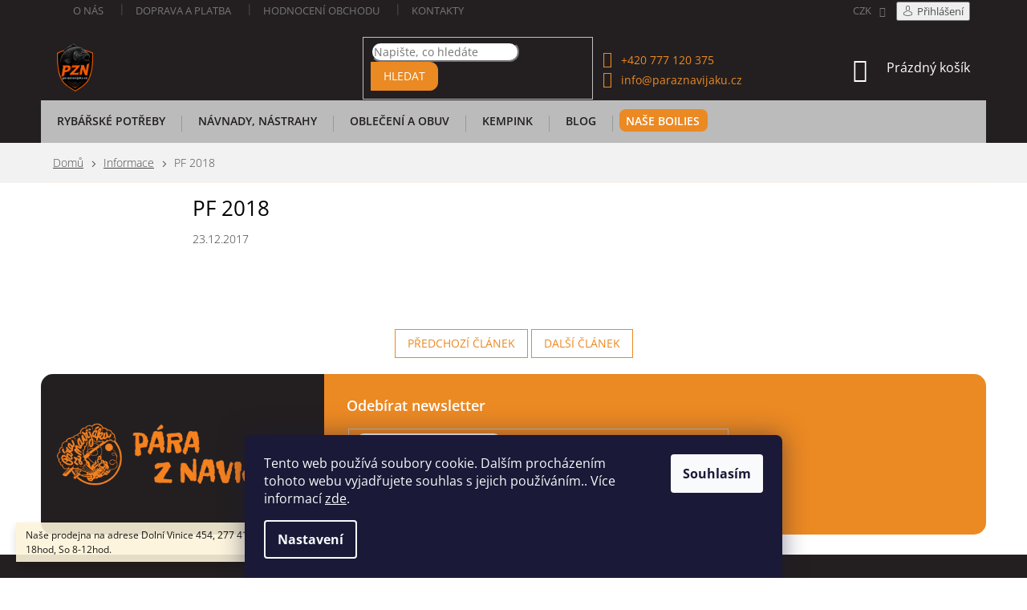

--- FILE ---
content_type: text/html; charset=utf-8
request_url: https://www.paraznavijaku.cz/informace/pf-2018/
body_size: 29460
content:
<!doctype html><html lang="cs" dir="ltr" class="header-background-light external-fonts-loaded"><head><meta charset="utf-8" /><meta name="viewport" content="width=device-width,initial-scale=1" /><title>PF 2018 - PÁRA Z NAVIJÁKU - Ondřej Rutkowski</title><link rel="preconnect" href="https://cdn.myshoptet.com" /><link rel="dns-prefetch" href="https://cdn.myshoptet.com" /><link rel="preload" href="https://cdn.myshoptet.com/prj/dist/master/cms/libs/jquery/jquery-1.11.3.min.js" as="script" /><link href="https://cdn.myshoptet.com/prj/dist/master/cms/templates/frontend_templates/shared/css/font-face/open-sans.css" rel="stylesheet"><link href="https://cdn.myshoptet.com/prj/dist/master/shop/dist/font-shoptet-11.css.62c94c7785ff2cea73b2.css" rel="stylesheet"><script>
dataLayer = [];
dataLayer.push({'shoptet' : {
    "pageId": 2786,
    "pageType": "article",
    "currency": "CZK",
    "currencyInfo": {
        "decimalSeparator": ",",
        "exchangeRate": 1,
        "priceDecimalPlaces": 2,
        "symbol": "K\u010d",
        "symbolLeft": 0,
        "thousandSeparator": " "
    },
    "language": "cs",
    "projectId": 302309,
    "cartInfo": {
        "id": null,
        "freeShipping": false,
        "freeShippingFrom": 2001,
        "leftToFreeGift": {
            "formattedPrice": "500 K\u010d",
            "priceLeft": 500
        },
        "freeGift": false,
        "leftToFreeShipping": {
            "priceLeft": 2001,
            "dependOnRegion": 0,
            "formattedPrice": "2 001 K\u010d"
        },
        "discountCoupon": [],
        "getNoBillingShippingPrice": {
            "withoutVat": 0,
            "vat": 0,
            "withVat": 0
        },
        "cartItems": [],
        "taxMode": "ORDINARY"
    },
    "cart": [],
    "customer": {
        "priceRatio": 1,
        "priceListId": 1,
        "groupId": null,
        "registered": false,
        "mainAccount": false
    }
}});
dataLayer.push({'cookie_consent' : {
    "marketing": "denied",
    "analytics": "denied"
}});
document.addEventListener('DOMContentLoaded', function() {
    shoptet.consent.onAccept(function(agreements) {
        if (agreements.length == 0) {
            return;
        }
        dataLayer.push({
            'cookie_consent' : {
                'marketing' : (agreements.includes(shoptet.config.cookiesConsentOptPersonalisation)
                    ? 'granted' : 'denied'),
                'analytics': (agreements.includes(shoptet.config.cookiesConsentOptAnalytics)
                    ? 'granted' : 'denied')
            },
            'event': 'cookie_consent'
        });
    });
});
</script>

<!-- Google Tag Manager -->
<script>(function(w,d,s,l,i){w[l]=w[l]||[];w[l].push({'gtm.start':
new Date().getTime(),event:'gtm.js'});var f=d.getElementsByTagName(s)[0],
j=d.createElement(s),dl=l!='dataLayer'?'&l='+l:'';j.async=true;j.src=
'https://www.googletagmanager.com/gtm.js?id='+i+dl;f.parentNode.insertBefore(j,f);
})(window,document,'script','dataLayer','GTM-5RBMQVJ');</script>
<!-- End Google Tag Manager -->

<meta property="og:type" content="article"><meta property="og:site_name" content="paraznavijaku.cz"><meta property="og:url" content="https://www.paraznavijaku.cz/informace/pf-2018/"><meta property="og:title" content="PF 2018 - PÁRA Z NAVIJÁKU - Ondřej Rutkowski"><meta name="author" content="PÁRA Z NAVIJÁKU - Ondřej Rutkowski"><meta name="web_author" content="Shoptet.cz"><meta name="dcterms.rightsHolder" content="www.paraznavijaku.cz"><meta name="robots" content="index,follow"><meta property="og:image" content="https://www.paraznavijaku.cz/user/articles/images/pf2018.jpg"><meta property="og:description" content="PF 2018, PÁRA Z NAVIJÁKU - Ondřej Rutkowski"><meta name="description" content="PF 2018, PÁRA Z NAVIJÁKU - Ondřej Rutkowski"><meta property="article:published_time" content="23.12.2017"><meta property="article:section" content="PF 2018"><style>:root {--color-primary: #eb8923;--color-primary-h: 31;--color-primary-s: 83%;--color-primary-l: 53%;--color-primary-hover: #231f20;--color-primary-hover-h: 345;--color-primary-hover-s: 6%;--color-primary-hover-l: 13%;--color-secondary: #45b546;--color-secondary-h: 121;--color-secondary-s: 45%;--color-secondary-l: 49%;--color-secondary-hover: #228623;--color-secondary-hover-h: 121;--color-secondary-hover-s: 60%;--color-secondary-hover-l: 33%;--color-tertiary: #231f20;--color-tertiary-h: 345;--color-tertiary-s: 6%;--color-tertiary-l: 13%;--color-tertiary-hover: #231f20;--color-tertiary-hover-h: 345;--color-tertiary-hover-s: 6%;--color-tertiary-hover-l: 13%;--color-header-background: #ffffff;--template-font: "Open Sans";--template-headings-font: "Open Sans";--header-background-url: none;--cookies-notice-background: #1A1937;--cookies-notice-color: #F8FAFB;--cookies-notice-button-hover: #f5f5f5;--cookies-notice-link-hover: #27263f;--templates-update-management-preview-mode-content: "Náhled aktualizací šablony je aktivní pro váš prohlížeč."}</style>
    
    <link href="https://cdn.myshoptet.com/prj/dist/master/shop/dist/main-11.less.5a24dcbbdabfd189c152.css" rel="stylesheet" />
        
    <script>var shoptet = shoptet || {};</script>
    <script src="https://cdn.myshoptet.com/prj/dist/master/shop/dist/main-3g-header.js.27c4444ba5dd6be3416d.js"></script>
<!-- User include --><!-- api 491(143) html code header -->
<link rel="stylesheet" href="https://cdn.myshoptet.com/usr/api2.dklab.cz/user/documents/_doplnky/doprava/302309/12/302309_12.css" type="text/css" /><style>
        :root {
            --dklab-background-color: #000000;
            --dklab-foreground-color: #FFFFFF;
            --dklab-transport-background-color: #312C2C;
            --dklab-transport-foreground-color: #D49632;
            --dklab-gift-background-color: #000000;
            --dklab-gift-foreground-color: #FFFFFF;
        }</style>
<!-- api 1014(645) html code header -->
  <link rel="stylesheet" href="https://ratings.shoptet.imagineanything.cz/assets/heureka_right-e627fa38a787f13b1ca86fdf66df048c1e7fe0dca9f2c9db75da0dda33c0c7fc.css" />

<style>
    @media(min-width: 992px) {
      .gr { display: initial; }
    }

    @media (min-width: 576px) and (max-width: 992px) {
      .gr { display: initial; }
    }

    @media(max-width: 575px) {
      .gr { display: initial; }
    }
</style>

<script>
  document.addEventListener('DOMContentLoaded', () => {
    let pages = ['homepage', 'category', 'productDetail', 'article', 'cart', 'billingAndShipping', 'customerDetails', 'thankYou'];
    if(window.dataLayer && pages.includes(dataLayer[0].shoptet.pageType)) {
      let qs = (s) => document.querySelector(s);
      let ratings = qs('.s');
      let loaded = false;
      let badge = qs('.gr .p');
      let display = (e, s = 'initial') => { e.style['display'] = s };

      badge.addEventListener('mouseover', () => {
        if (!loaded) {
          fetch('https://ratings.shoptet.imagineanything.cz/r2/302309.json')
            .then(r => r.json())
            .then(d => {
              d = d.reverse();
              for(let i = 0; i < d.length; i++) {
                h = `
                  <div class=w>
                    <div class=v>
                      <img class=o src=${d[i][0]}>
                    </div>
                    <div class=u>
                      <a class=nl href=${d[i][2]}>${d[i][3]}</a>
                      <p class=x>${d[i][4]}</p>
                      <div class=t>
                        <img class=st src=https://ratings.shoptet.imagineanything.cz/${d[i][5]}.png>
                        <span class=q>${d[i][6]}</span>
                      </div>
                    </div>
                  </div>
                `
                qs('.s .k').insertAdjacentHTML('afterbegin', h);
              };
              display(ratings);
            });
          loaded = true;
        } else {
          display(ratings);
        }
      });

      qs('.gr .c').addEventListener('click', () => {
        display(ratings, 'none');
      });

      if (qs('.js-siteCookies')) {
        document.addEventListener('shoptet.consent.set', () => display(badge, 'flex'));
      } else {
        display(badge, 'flex');
      }
    }
  });
</script>

<!-- service 619(267) html code header -->
<link href="https://cdn.myshoptet.com/usr/fvstudio.myshoptet.com/user/documents/addons/cartupsell.min.css?24.11.1" rel="stylesheet">
<!-- service 1228(847) html code header -->
<link 
rel="stylesheet" 
href="https://cdn.myshoptet.com/usr/dmartini.myshoptet.com/user/documents/upload/dmartini/shop_rating/shop_rating.min.css?140"
data-author="Dominik Martini" 
data-author-web="dmartini.cz">
<!-- project html code header -->
<!--<script>document.write("<link rel='stylesheet' media='screen' href='/user/documents/mhupravy/mhupravy.css?v=" + Date.now() + "'\/>");</script>
-->

<link rel="stylesheet" href="/user/documents/mhupravy/mhupravy.css?v=1.11" type="text/css" />

<link type="text/css" rel="stylesheet" media="screen" href="/user/documents/barts/barts.css?v=1.14"/>

<link rel="stylesheet" href="/user/documents/bm/bm.css" type="text/css" />

<style>
@media(min-width:767px){
.navigation-in>ul>li.ext>ul>li>div>a, .navigation-in>ul>li.ext>ul>li>div>ul{
text-align:left;
}

.navigation-in>ul>li.ext>ul>li{
min-height:90px;
}
.navigation-in>ul>li>a{
padding-top:8px;
}
.menu-level-1 li a b{
color: var(--colors-foregrounds-content-secondary);
font-weight: 600 !important;
}
.menu-level-1 li:hover a b, .menu-level-1 li a.active b{
color:#fff!important;
}


.menu-level-1 li.ext.exp a b{
color:#fff!important;
}

.navigation-in>ul>li>a:hover{
color:var(--colors-foregrounds-content-secondary);
}
.navigation-in .has-third-level div>ul a{
color: var(--color-primary);
}
}

.col-sm-12:has(.newsletter) {
background:#f0f0f0 !important;
padding-top:20px;
padding-bottom:20px;
}


.overall-wrapper:has(.tym) .newsletter{
background: linear-gradient(to right, #231f20 60%, #eb8923 30%);
border-radius:15px;

padding-left:10px;
padding-right:10px;

}
.newsletter .container {
display: flex;
justify-content: flex-start;
background: linear-gradient(to right, #231f20 30%, #eb8923 30%);
border-radius:15px;
}
.newshere input.form-control{
border-radius:10px;
border:0px;
}
#formNewsletterWidget button[type*="submit"].btn.btn-default{
border-radius:0 10px 10px 0;
padding-left:20px;
padding-right:20px;
}
.newsletter{
background:transparent;
}
.newsletter .container .logoobr{
max-width:30%;
margin: auto 0;
}
.newsletter .container .newshere{
max-width:100%;
}

.row .banners-content:has(.logobr) {
background:#f0f0f0 !important;
}
}

@media(max-width:1400px) {
.overall-wrapper:has(.tym) .newsletter{
  background: linear-gradient(to right, #231f20 50%, #eb8923 20%);
}
}

@media(max-width:1200px) {
.overall-wrapper:has(.tym) .newsletter{
  background: linear-gradient(to right, #231f20 60%, #eb8923 20%) !important;
}
}

@media (max-width: 640px) {
.overall-wrapper:has(.tym) .newsletter  {
background: transparent !important;
}


.newshere {
width:100% !important;
max-width:100% !important;
}
.overall-wrapper .newsletter{
flex-direction: column;
border-radius: 15px;
overflow: hidden;
background: none
background:#f0f0f0f0;
}

.overall-wrapper .newsletter .logoobr {
width: 100%;
background-color: #231f20;
border-radius: 15px 15px 0 0;
text-align: center;
padding: 15px 0;
  }
  
  .logoobr{
  max-width:100% !important;
  padding-left:10px !important;
  padding-right:10px !important;
  }
  .newshere {
  max-width:100% !important;
  }
  .overall-wrapper .newsletter .newshere {
    background-color: #eb8923;
    border-radius: 0 0 15px 15px;
    padding: 20px 15px;
    margin-top: 0;
  }
  .overall-wrapper .newsletter{
  background:transparent !important;
  }
  .container {
  background:transparent !important;
  border-radius:15px;
  }
}



@media(max-width:767px){
/*
.content-wrapper:has(.tym)
{
padding-left:0px;
padding-right:0px;
}*/
.content-wrapper .latest-contribution-box {
border-radius:15px;
}



.navigation-in ul li a:hover b,
.menu-helper ul li a:hover b {
  color: #fff !important;
}


.latest-contribution.latest-contribution-rating {
  margin: 0 !important;
  padding-top: 0 !important;
  padding-bottom: 0 !important;
}

.latest-contribution.latest-contribution-rating + .latest-contribution.latest-contribution-rating {
  margin-top: 0 !important;
}
.navigation-in>ul>li>a{
margin-top:0px !important;
}

}
</style>



<style>
table.produkttable{border-bottom:0;}
.dopravceexpedice{font-weight:700;font-size:13px;}
.in-kosik .p-availability .p-label{display:block;}
.shortdescritption br:first-child{display:none;}
.shortdescritption{margin-bottom:5px;order:-1;}
.shortdescritption::after{content:"......";margin-left:2px;}
.top-navigation-tools a[href="/klient/"]{font-weight:700;color:#eb8923;}
.top-navigation-tools a[href="/klient/"]::before{content: '\e922';
    font-family: shoptet;
    display: inline-block;
    margin-right: 5px;}
.footer-banner:nth-child(3)::after {
    content: "Po registraci a následném přihlášení získáváte slevy až 15%.";
}
a[href="/klient/klient-slevy/"]{display:none;}
.logoobr{z-index:99999;}




@media(min-width:768px){
.type-detail .newshere::after, .in-registrace .newshere::after{border-left: 9999px solid #eb8923;left:70%;}
.top-navigation-bar .container>div{flex:auto;}
.top-navigation-bar .container>div:first-child {flex-basis:0;display:none;}
.top-navigation-bar .container>div.top-navigation-menu{text-align:left;}
}

.container:has(.latest-contribution-wrapper) {
	background:#f0f0f0;
}

.latest-contribution-inner {
background:#fff;
border-radius:8px;
height:100px;
padding-left:20px;
padding-top:15px;
}

.latest-contribution-product {
font-size:18px;
font-weight: bold;
color:#f5811f;
height:100%;
padding-top:8px;
}

.stars .star.is-active:hover, .stars .star.star-half::before, .stars .star.star-on::before {
  color: #f5811f;
  font-size:17px;
}

.latest-contribution-date {
color: #f5811f;
}

.footer-banner {
padding-top:20px;
padding-bottom:10px;
}

.footer-banner:has(.prodejna-wrapper) {
    background-color: #f0f0f0; /* příklad úpravy pozadí */
}
.footer-banners.row.banner-wrapper {
  margin-left: 0;
}

.homepage-box {
margin-bottom:0px;
padding-bottom:0px;
}
</style>

<style>
</style>

<script>
document.addEventListener('DOMContentLoaded', () => {
    const wrapper = document.querySelector('.latest-contribution-wrapper');
    if (!wrapper) return;

    // Odstraníme placeholder h2
    const placeholder = wrapper.querySelector('h2.latest-contribution-placeholder');
    if (placeholder) placeholder.remove();

    // --- Úprava nadpisu ---
    const nadpis = wrapper.querySelector('h2');
    if (nadpis) {
        nadpis.parentNode.removeChild(nadpis);

        const nadpisWrapper = document.createElement('div');
        nadpisWrapper.style.width = '100%';
        nadpisWrapper.style.textAlign = 'center';
        nadpisWrapper.style.marginBottom = '10px';

        nadpisWrapper.appendChild(nadpis);
        wrapper.insertBefore(nadpisWrapper, wrapper.firstChild);

        nadpis.style.color = '#f5811f';
        nadpis.style.fontWeight = 'bold';
        nadpis.style.fontSize = '22px';
    }

    // --- Odkaz se šipkou vpravo ---
    const zobrazitVse = document.createElement('a');
    zobrazitVse.href = '/hodnoceni-obchodu';
    zobrazitVse.style.display = 'inline-flex';
    zobrazitVse.style.alignItems = 'center';
    zobrazitVse.style.justifyContent = 'center';
    zobrazitVse.style.width = '100%';
    zobrazitVse.style.marginTop = '15px';
    zobrazitVse.style.textDecoration = 'none';
    zobrazitVse.style.color = '#eb8a22';
    zobrazitVse.style.fontWeight = '600';
    zobrazitVse.style.fontSize = '15px';
    zobrazitVse.style.gap = '6px';
    zobrazitVse.style.position = 'relative';

    // --- Text odkazu ---
    const text = document.createElement('span');
    text.textContent = 'Zobrazit všechny hodnocení';

    // --- Šipka (ikonfont znak Shoptet) ---
    const sipka = document.createElement('span');
    sipka.textContent = '\ue90e'; // stejný znak jako v CSS
    sipka.style.fontFamily = 'shoptet';
    sipka.style.display = 'inline-block';
    sipka.style.height = '14px';
    sipka.style.lineHeight = '15px';
    sipka.style.width = '14px';
    sipka.style.position = 'relative';
    sipka.style.top = '1px';

    // --- Poskládání: nejdřív text, pak šipka ---
    zobrazitVse.appendChild(text);
    zobrazitVse.appendChild(sipka);
    wrapper.appendChild(zobrazitVse);
});






</script>

<!-- /User include --><link rel="shortcut icon" href="/favicon.png" type="image/x-icon" /><link rel="canonical" href="https://www.paraznavijaku.cz/informace/pf-2018/" />    <script>
        var _hwq = _hwq || [];
        _hwq.push(['setKey', '89BADD116E2654795223EEC3DFF81AE5']);
        _hwq.push(['setTopPos', '250']);
        _hwq.push(['showWidget', '21']);
        (function() {
            var ho = document.createElement('script');
            ho.src = 'https://cz.im9.cz/direct/i/gjs.php?n=wdgt&sak=89BADD116E2654795223EEC3DFF81AE5';
            var s = document.getElementsByTagName('script')[0]; s.parentNode.insertBefore(ho, s);
        })();
    </script>
    <!-- Global site tag (gtag.js) - Google Analytics -->
    <script async src="https://www.googletagmanager.com/gtag/js?id=G-Q5SXGY1WTQ"></script>
    <script>
        
        window.dataLayer = window.dataLayer || [];
        function gtag(){dataLayer.push(arguments);}
        

                    console.debug('default consent data');

            gtag('consent', 'default', {"ad_storage":"denied","analytics_storage":"denied","ad_user_data":"denied","ad_personalization":"denied","wait_for_update":500});
            dataLayer.push({
                'event': 'default_consent'
            });
        
        gtag('js', new Date());

        
                gtag('config', 'G-Q5SXGY1WTQ', {"groups":"GA4","send_page_view":false,"content_group":"article","currency":"CZK","page_language":"cs"});
        
        
        
        
        
        
                    gtag('event', 'page_view', {"send_to":"GA4","page_language":"cs","content_group":"article","currency":"CZK"});
        
        
        
        
        
        
        
        
        
        
        
        
        
        document.addEventListener('DOMContentLoaded', function() {
            if (typeof shoptet.tracking !== 'undefined') {
                for (var id in shoptet.tracking.bannersList) {
                    gtag('event', 'view_promotion', {
                        "send_to": "UA",
                        "promotions": [
                            {
                                "id": shoptet.tracking.bannersList[id].id,
                                "name": shoptet.tracking.bannersList[id].name,
                                "position": shoptet.tracking.bannersList[id].position
                            }
                        ]
                    });
                }
            }

            shoptet.consent.onAccept(function(agreements) {
                if (agreements.length !== 0) {
                    console.debug('gtag consent accept');
                    var gtagConsentPayload =  {
                        'ad_storage': agreements.includes(shoptet.config.cookiesConsentOptPersonalisation)
                            ? 'granted' : 'denied',
                        'analytics_storage': agreements.includes(shoptet.config.cookiesConsentOptAnalytics)
                            ? 'granted' : 'denied',
                                                                                                'ad_user_data': agreements.includes(shoptet.config.cookiesConsentOptPersonalisation)
                            ? 'granted' : 'denied',
                        'ad_personalization': agreements.includes(shoptet.config.cookiesConsentOptPersonalisation)
                            ? 'granted' : 'denied',
                        };
                    console.debug('update consent data', gtagConsentPayload);
                    gtag('consent', 'update', gtagConsentPayload);
                    dataLayer.push(
                        { 'event': 'update_consent' }
                    );
                }
            });
        });
    </script>
</head><body class="desktop id-2786 in-informace template-11 type-post one-column-body columns-3 ums_forms_redesign--off ums_a11y_category_page--on ums_discussion_rating_forms--off ums_flags_display_unification--on ums_a11y_login--on mobile-header-version-0"><noscript>
    <style>
        #header {
            padding-top: 0;
            position: relative !important;
            top: 0;
        }
        .header-navigation {
            position: relative !important;
        }
        .overall-wrapper {
            margin: 0 !important;
        }
        body:not(.ready) {
            visibility: visible !important;
        }
    </style>
    <div class="no-javascript">
        <div class="no-javascript__title">Musíte změnit nastavení vašeho prohlížeče</div>
        <div class="no-javascript__text">Podívejte se na: <a href="https://www.google.com/support/bin/answer.py?answer=23852">Jak povolit JavaScript ve vašem prohlížeči</a>.</div>
        <div class="no-javascript__text">Pokud používáte software na blokování reklam, může být nutné povolit JavaScript z této stránky.</div>
        <div class="no-javascript__text">Děkujeme.</div>
    </div>
</noscript>

        <div id="fb-root"></div>
        <script>
            window.fbAsyncInit = function() {
                FB.init({
                    autoLogAppEvents : true,
                    xfbml            : true,
                    version          : 'v24.0'
                });
            };
        </script>
        <script async defer crossorigin="anonymous" src="https://connect.facebook.net/cs_CZ/sdk.js#xfbml=1&version=v24.0"></script>
<!-- Google Tag Manager (noscript) -->
<noscript><iframe src="https://www.googletagmanager.com/ns.html?id=GTM-5RBMQVJ"
height="0" width="0" style="display:none;visibility:hidden"></iframe></noscript>
<!-- End Google Tag Manager (noscript) -->

    <div class="siteCookies siteCookies--bottom siteCookies--dark js-siteCookies" role="dialog" data-testid="cookiesPopup" data-nosnippet>
        <div class="siteCookies__form">
            <div class="siteCookies__content">
                <div class="siteCookies__text">
                    Tento web používá soubory cookie. Dalším procházením tohoto webu vyjadřujete souhlas s jejich používáním.. Více informací <a href="https://302309.myshoptet.com/podminky-ochrany-osobnich-udaju/" target="\">zde</a>.
                </div>
                <p class="siteCookies__links">
                    <button class="siteCookies__link js-cookies-settings" aria-label="Nastavení cookies" data-testid="cookiesSettings">Nastavení</button>
                </p>
            </div>
            <div class="siteCookies__buttonWrap">
                                <button class="siteCookies__button js-cookiesConsentSubmit" value="all" aria-label="Přijmout cookies" data-testid="buttonCookiesAccept">Souhlasím</button>
            </div>
        </div>
        <script>
            document.addEventListener("DOMContentLoaded", () => {
                const siteCookies = document.querySelector('.js-siteCookies');
                document.addEventListener("scroll", shoptet.common.throttle(() => {
                    const st = document.documentElement.scrollTop;
                    if (st > 1) {
                        siteCookies.classList.add('siteCookies--scrolled');
                    } else {
                        siteCookies.classList.remove('siteCookies--scrolled');
                    }
                }, 100));
            });
        </script>
    </div>
<a href="#content" class="skip-link sr-only">Přejít na obsah</a><div class="overall-wrapper"><div class="site-msg information"><div class="container"><div class="text">Naše prodejna na adrese Dolní Vinice 454, 277 41 Kly je otevřena Po-Pá 9-18hod, So 8-12hod.</div><div class="close js-close-information-msg"></div></div></div><div class="user-action"><div class="container">
    <div class="user-action-in">
                    <div id="login" class="user-action-login popup-widget login-widget" role="dialog" aria-labelledby="loginHeading">
        <div class="popup-widget-inner">
                            <h2 id="loginHeading">Přihlášení k vašemu účtu</h2><div id="customerLogin"><form action="/action/Customer/Login/" method="post" id="formLoginIncluded" class="csrf-enabled formLogin" data-testid="formLogin"><input type="hidden" name="referer" value="" /><div class="form-group"><div class="input-wrapper email js-validated-element-wrapper no-label"><input type="email" name="email" class="form-control" autofocus placeholder="E-mailová adresa (např. jan@novak.cz)" data-testid="inputEmail" autocomplete="email" required /></div></div><div class="form-group"><div class="input-wrapper password js-validated-element-wrapper no-label"><input type="password" name="password" class="form-control" placeholder="Heslo" data-testid="inputPassword" autocomplete="current-password" required /><span class="no-display">Nemůžete vyplnit toto pole</span><input type="text" name="surname" value="" class="no-display" /></div></div><div class="form-group"><div class="login-wrapper"><button type="submit" class="btn btn-secondary btn-text btn-login" data-testid="buttonSubmit">Přihlásit se</button><div class="password-helper"><a href="/registrace/" data-testid="signup" rel="nofollow">Nová registrace</a><a href="/klient/zapomenute-heslo/" rel="nofollow">Zapomenuté heslo</a></div></div></div></form>
</div>                    </div>
    </div>

                            <div id="cart-widget" class="user-action-cart popup-widget cart-widget loader-wrapper" data-testid="popupCartWidget" role="dialog" aria-hidden="true">
    <div class="popup-widget-inner cart-widget-inner place-cart-here">
        <div class="loader-overlay">
            <div class="loader"></div>
        </div>
    </div>

    <div class="cart-widget-button">
        <a href="/kosik/" class="btn btn-conversion" id="continue-order-button" rel="nofollow" data-testid="buttonNextStep">Pokračovat do košíku</a>
    </div>
</div>
            </div>
</div>
</div><div class="top-navigation-bar" data-testid="topNavigationBar">

    <div class="container">

        <div class="top-navigation-contacts">
            <strong>Zákaznická podpora:</strong><a href="tel:+420777120375" class="project-phone" aria-label="Zavolat na +420777120375" data-testid="contactboxPhone"><span>+420 777 120 375</span></a><a href="mailto:info@paraznavijaku.cz" class="project-email" data-testid="contactboxEmail"><span>info@paraznavijaku.cz</span></a>        </div>

                            <div class="top-navigation-menu">
                <div class="top-navigation-menu-trigger"></div>
                <ul class="top-navigation-bar-menu">
                                            <li class="top-navigation-menu-item-27">
                            <a href="/o-nas/">O nás</a>
                        </li>
                                            <li class="top-navigation-menu-item-2825">
                            <a href="/doprava-a-platba/">Doprava a platba</a>
                        </li>
                                            <li class="top-navigation-menu-item--51">
                            <a href="/hodnoceni-obchodu/">Hodnocení obchodu</a>
                        </li>
                                            <li class="top-navigation-menu-item-29">
                            <a href="/kontakty/">Kontakty</a>
                        </li>
                                    </ul>
                <ul class="top-navigation-bar-menu-helper"></ul>
            </div>
        
        <div class="top-navigation-tools top-navigation-tools--language">
            <div class="responsive-tools">
                <a href="#" class="toggle-window" data-target="search" aria-label="Hledat" data-testid="linkSearchIcon"></a>
                                                            <a href="#" class="toggle-window" data-target="login"></a>
                                                    <a href="#" class="toggle-window" data-target="navigation" aria-label="Menu" data-testid="hamburgerMenu"></a>
            </div>
                <div class="dropdown">
        <span>Ceny v:</span>
        <button id="topNavigationDropdown" type="button" data-toggle="dropdown" aria-haspopup="true" aria-expanded="false">
            CZK
            <span class="caret"></span>
        </button>
        <ul class="dropdown-menu" aria-labelledby="topNavigationDropdown"><li><a href="/action/Currency/changeCurrency/?currencyCode=CZK" rel="nofollow">CZK</a></li><li><a href="/action/Currency/changeCurrency/?currencyCode=EUR" rel="nofollow">EUR</a></li></ul>
    </div>
            <button class="top-nav-button top-nav-button-login toggle-window" type="button" data-target="login" aria-haspopup="dialog" aria-controls="login" aria-expanded="false" data-testid="signin"><span>Přihlášení</span></button>        </div>

    </div>

</div>
<header id="header"><div class="container navigation-wrapper">
    <div class="header-top">
        <div class="site-name-wrapper">
            <div class="site-name"><a href="/" data-testid="linkWebsiteLogo"><img src="https://cdn.myshoptet.com/usr/www.paraznavijaku.cz/user/logos/logo-pzn.png" alt="PÁRA Z NAVIJÁKU - Ondřej Rutkowski" fetchpriority="low" /></a></div>        </div>
        <div class="search" itemscope itemtype="https://schema.org/WebSite">
            <meta itemprop="headline" content="Informace"/><meta itemprop="url" content="https://www.paraznavijaku.cz"/><meta itemprop="text" content="PF 2018, PÁRA Z NAVIJÁKU - Ondřej Rutkowski"/>            <form action="/action/ProductSearch/prepareString/" method="post"
    id="formSearchForm" class="search-form compact-form js-search-main"
    itemprop="potentialAction" itemscope itemtype="https://schema.org/SearchAction" data-testid="searchForm">
    <fieldset>
        <meta itemprop="target"
            content="https://www.paraznavijaku.cz/vyhledavani/?string={string}"/>
        <input type="hidden" name="language" value="cs"/>
        
            
<input
    type="search"
    name="string"
        class="query-input form-control search-input js-search-input"
    placeholder="Napište, co hledáte"
    autocomplete="off"
    required
    itemprop="query-input"
    aria-label="Vyhledávání"
    data-testid="searchInput"
>
            <button type="submit" class="btn btn-default" data-testid="searchBtn">Hledat</button>
        
    </fieldset>
</form>
        </div>
        <div class="navigation-buttons">
                
    <a href="/kosik/" class="btn btn-icon toggle-window cart-count" data-target="cart" data-hover="true" data-redirect="true" data-testid="headerCart" rel="nofollow" aria-haspopup="dialog" aria-expanded="false" aria-controls="cart-widget">
        
                <span class="sr-only">Nákupní košík</span>
        
            <span class="cart-price visible-lg-inline-block" data-testid="headerCartPrice">
                                    Prázdný košík                            </span>
        
    
            </a>
        </div>
    </div>
    <nav id="navigation" aria-label="Hlavní menu" data-collapsible="true"><div class="navigation-in menu"><ul class="menu-level-1" role="menubar" data-testid="headerMenuItems"><li class="menu-item-2116 ext" role="none"><a href="/rybarske-potreby/" data-testid="headerMenuItem" role="menuitem" aria-haspopup="true" aria-expanded="false"><b>RYBÁŘSKÉ POTŘEBY</b><span class="submenu-arrow"></span></a><ul class="menu-level-2" aria-label="RYBÁŘSKÉ POTŘEBY" tabindex="-1" role="menu"><li class="menu-item-2419 has-third-level" role="none"><a href="/pruty/" class="menu-image" data-testid="headerMenuItem" tabindex="-1" aria-hidden="true"><img src="data:image/svg+xml,%3Csvg%20width%3D%22140%22%20height%3D%22100%22%20xmlns%3D%22http%3A%2F%2Fwww.w3.org%2F2000%2Fsvg%22%3E%3C%2Fsvg%3E" alt="" aria-hidden="true" width="140" height="100"  data-src="https://cdn.myshoptet.com/usr/www.paraznavijaku.cz/user/categories/thumb/110393040-1.jpg" fetchpriority="low" /></a><div><a href="/pruty/" data-testid="headerMenuItem" role="menuitem"><span>PRUTY</span></a>
                                                    <ul class="menu-level-3" role="menu">
                                                                    <li class="menu-item-2856" role="none">
                                        <a href="/na-dirky/" data-testid="headerMenuItem" role="menuitem">
                                            Na dírky</a>,                                    </li>
                                                                    <li class="menu-item-2871" role="none">
                                        <a href="/bolognese/" data-testid="headerMenuItem" role="menuitem">
                                            Bolognese</a>,                                    </li>
                                                                    <li class="menu-item-2443" role="none">
                                        <a href="/kaprove/" data-testid="headerMenuItem" role="menuitem">
                                            Kaprové</a>,                                    </li>
                                                                    <li class="menu-item-2455" role="none">
                                        <a href="/feederove/" data-testid="headerMenuItem" role="menuitem">
                                            Feederové</a>,                                    </li>
                                                                    <li class="menu-item-2422" role="none">
                                        <a href="/sumcove-a-morske/" data-testid="headerMenuItem" role="menuitem">
                                            Sumcové a mořské</a>,                                    </li>
                                                                    <li class="menu-item-2425" role="none">
                                        <a href="/privlacove/" data-testid="headerMenuItem" role="menuitem">
                                            Přívlačové</a>,                                    </li>
                                                                    <li class="menu-item-2428" role="none">
                                        <a href="/plavackove/" data-testid="headerMenuItem" role="menuitem">
                                            Plavačkové</a>,                                    </li>
                                                                    <li class="menu-item-2431" role="none">
                                        <a href="/teleskopicke/" data-testid="headerMenuItem" role="menuitem">
                                            Teleskopické</a>,                                    </li>
                                                                    <li class="menu-item-2434" role="none">
                                        <a href="/spodove--markerove/" data-testid="headerMenuItem" role="menuitem">
                                            Spodové, markerové</a>,                                    </li>
                                                                    <li class="menu-item-2437" role="none">
                                        <a href="/detske/" data-testid="headerMenuItem" role="menuitem">
                                            Dětské</a>,                                    </li>
                                                                    <li class="menu-item-2440" role="none">
                                        <a href="/bice/" data-testid="headerMenuItem" role="menuitem">
                                            Biče</a>                                    </li>
                                                            </ul>
                        </div></li><li class="menu-item-2245 has-third-level" role="none"><a href="/navijaky/" class="menu-image" data-testid="headerMenuItem" tabindex="-1" aria-hidden="true"><img src="data:image/svg+xml,%3Csvg%20width%3D%22140%22%20height%3D%22100%22%20xmlns%3D%22http%3A%2F%2Fwww.w3.org%2F2000%2Fsvg%22%3E%3C%2Fsvg%3E" alt="" aria-hidden="true" width="140" height="100"  data-src="https://cdn.myshoptet.com/usr/www.paraznavijaku.cz/user/categories/thumb/60706-1.jpg" fetchpriority="low" /></a><div><a href="/navijaky/" data-testid="headerMenuItem" role="menuitem"><span>NAVIJÁKY</span></a>
                                                    <ul class="menu-level-3" role="menu">
                                                                    <li class="menu-item-2248" role="none">
                                        <a href="/predni-brzda/" data-testid="headerMenuItem" role="menuitem">
                                            Přední brzda</a>,                                    </li>
                                                                    <li class="menu-item-2251" role="none">
                                        <a href="/zadni-brzda/" data-testid="headerMenuItem" role="menuitem">
                                            Zadní brzda</a>,                                    </li>
                                                                    <li class="menu-item-2254" role="none">
                                        <a href="/volnobezna-brzda/" data-testid="headerMenuItem" role="menuitem">
                                            Volnoběžná brzda</a>,                                    </li>
                                                                    <li class="menu-item-2257" role="none">
                                        <a href="/bojova-brzda/" data-testid="headerMenuItem" role="menuitem">
                                            Bojová brzda</a>,                                    </li>
                                                                    <li class="menu-item-2260" role="none">
                                        <a href="/multiplikatory/" data-testid="headerMenuItem" role="menuitem">
                                            Multiplikátory</a>,                                    </li>
                                                                    <li class="menu-item-2964" role="none">
                                        <a href="/civky/" data-testid="headerMenuItem" role="menuitem">
                                            Cívky</a>,                                    </li>
                                                                    <li class="menu-item-3116" role="none">
                                        <a href="/nahradni-dily-do-navijaku/" data-testid="headerMenuItem" role="menuitem">
                                            Náhradní díly do navijáků</a>,                                    </li>
                                                                    <li class="menu-item-3182" role="none">
                                        <a href="/spodove/" data-testid="headerMenuItem" role="menuitem">
                                            Spodové</a>                                    </li>
                                                            </ul>
                        </div></li><li class="menu-item-2203 has-third-level" role="none"><a href="/pece-o-ulovek/" class="menu-image" data-testid="headerMenuItem" tabindex="-1" aria-hidden="true"><img src="data:image/svg+xml,%3Csvg%20width%3D%22140%22%20height%3D%22100%22%20xmlns%3D%22http%3A%2F%2Fwww.w3.org%2F2000%2Fsvg%22%3E%3C%2Fsvg%3E" alt="" aria-hidden="true" width="140" height="100"  data-src="https://cdn.myshoptet.com/usr/www.paraznavijaku.cz/user/categories/thumb/podlozkanewdynasty1.jpg" fetchpriority="low" /></a><div><a href="/pece-o-ulovek/" data-testid="headerMenuItem" role="menuitem"><span>PÉČE O ÚLOVEK</span></a>
                                                    <ul class="menu-level-3" role="menu">
                                                                    <li class="menu-item-2206" role="none">
                                        <a href="/podlozky-pod-ryby/" data-testid="headerMenuItem" role="menuitem">
                                            Podložky pod ryby</a>,                                    </li>
                                                                    <li class="menu-item-2209" role="none">
                                        <a href="/vazici-tasky--stojany-a-saky/" data-testid="headerMenuItem" role="menuitem">
                                            Vážící tašky, stojany a saky</a>,                                    </li>
                                                                    <li class="menu-item-2212" role="none">
                                        <a href="/vezirky/" data-testid="headerMenuItem" role="menuitem">
                                            Vezírky</a>,                                    </li>
                                                                    <li class="menu-item-2215" role="none">
                                        <a href="/rizkovnice--vzduchovani/" data-testid="headerMenuItem" role="menuitem">
                                            Řízkovnice, vzduchování</a>,                                    </li>
                                                                    <li class="menu-item-2218" role="none">
                                        <a href="/nadoby-na-vodu/" data-testid="headerMenuItem" role="menuitem">
                                            Nádoby na vodu</a>,                                    </li>
                                                                    <li class="menu-item-2221" role="none">
                                        <a href="/cereny/" data-testid="headerMenuItem" role="menuitem">
                                            Čeřeny</a>,                                    </li>
                                                                    <li class="menu-item-2224" role="none">
                                        <a href="/peany/" data-testid="headerMenuItem" role="menuitem">
                                            Peany</a>,                                    </li>
                                                                    <li class="menu-item-2908" role="none">
                                        <a href="/dezinfekce/" data-testid="headerMenuItem" role="menuitem">
                                            Dezinfekce</a>                                    </li>
                                                            </ul>
                        </div></li><li class="menu-item-2952 has-third-level" role="none"><a href="/darkove-predmety--poukazy/" class="menu-image" data-testid="headerMenuItem" tabindex="-1" aria-hidden="true"><img src="data:image/svg+xml,%3Csvg%20width%3D%22140%22%20height%3D%22100%22%20xmlns%3D%22http%3A%2F%2Fwww.w3.org%2F2000%2Fsvg%22%3E%3C%2Fsvg%3E" alt="" aria-hidden="true" width="140" height="100"  data-src="https://cdn.myshoptet.com/usr/www.paraznavijaku.cz/user/categories/thumb/pou2022-1000.jpg" fetchpriority="low" /></a><div><a href="/darkove-predmety--poukazy/" data-testid="headerMenuItem" role="menuitem"><span>DÁRKOVÉ PŘEDMĚTY, POUKAZY</span></a>
                                                    <ul class="menu-level-3" role="menu">
                                                                    <li class="menu-item-3024" role="none">
                                        <a href="/poukazy/" data-testid="headerMenuItem" role="menuitem">
                                            Poukazy</a>,                                    </li>
                                                                    <li class="menu-item-3021" role="none">
                                        <a href="/darkove-predmety/" data-testid="headerMenuItem" role="menuitem">
                                            Dárkové předměty</a>                                    </li>
                                                            </ul>
                        </div></li><li class="menu-item-2227 has-third-level" role="none"><a href="/podberaky/" class="menu-image" data-testid="headerMenuItem" tabindex="-1" aria-hidden="true"><img src="data:image/svg+xml,%3Csvg%20width%3D%22140%22%20height%3D%22100%22%20xmlns%3D%22http%3A%2F%2Fwww.w3.org%2F2000%2Fsvg%22%3E%3C%2Fsvg%3E" alt="" aria-hidden="true" width="140" height="100"  data-src="https://cdn.myshoptet.com/usr/www.paraznavijaku.cz/user/categories/thumb/fencl.jpg" fetchpriority="low" /></a><div><a href="/podberaky/" data-testid="headerMenuItem" role="menuitem"><span>PODBĚRÁKY</span></a>
                                                    <ul class="menu-level-3" role="menu">
                                                                    <li class="menu-item-3053" role="none">
                                        <a href="/podberaky-na-privlac/" data-testid="headerMenuItem" role="menuitem">
                                            Podběráky na přívlač</a>,                                    </li>
                                                                    <li class="menu-item-2233" role="none">
                                        <a href="/podberaky-2/" data-testid="headerMenuItem" role="menuitem">
                                            Podběráky</a>,                                    </li>
                                                                    <li class="menu-item-2230" role="none">
                                        <a href="/podberakove-hlavy/" data-testid="headerMenuItem" role="menuitem">
                                            Podběrákové hlavy</a>,                                    </li>
                                                                    <li class="menu-item-2236" role="none">
                                        <a href="/tyce/" data-testid="headerMenuItem" role="menuitem">
                                            Tyče</a>,                                    </li>
                                                                    <li class="menu-item-2239" role="none">
                                        <a href="/plovaky-a-prislusenstvi/" data-testid="headerMenuItem" role="menuitem">
                                            Plováky a příslušenství</a>,                                    </li>
                                                                    <li class="menu-item-2242" role="none">
                                        <a href="/site/" data-testid="headerMenuItem" role="menuitem">
                                            Sítě</a>                                    </li>
                                                            </ul>
                        </div></li><li class="menu-item-2182 has-third-level" role="none"><a href="/stojany--vidlicky/" class="menu-image" data-testid="headerMenuItem" tabindex="-1" aria-hidden="true"><img src="data:image/svg+xml,%3Csvg%20width%3D%22140%22%20height%3D%22100%22%20xmlns%3D%22http%3A%2F%2Fwww.w3.org%2F2000%2Fsvg%22%3E%3C%2Fsvg%3E" alt="" aria-hidden="true" width="140" height="100"  data-src="https://cdn.myshoptet.com/usr/www.paraznavijaku.cz/user/categories/thumb/stojanbbq-1.jpg" fetchpriority="low" /></a><div><a href="/stojany--vidlicky/" data-testid="headerMenuItem" role="menuitem"><span>STOJANY, VIDLIČKY</span></a>
                                                    <ul class="menu-level-3" role="menu">
                                                                    <li class="menu-item-2185" role="none">
                                        <a href="/stojany/" data-testid="headerMenuItem" role="menuitem">
                                            Stojany</a>,                                    </li>
                                                                    <li class="menu-item-2188" role="none">
                                        <a href="/vidlicky/" data-testid="headerMenuItem" role="menuitem">
                                            Vidličky</a>,                                    </li>
                                                                    <li class="menu-item-2191" role="none">
                                        <a href="/prislusenstvi-2/" data-testid="headerMenuItem" role="menuitem">
                                            Příslušenství</a>                                    </li>
                                                            </ul>
                        </div></li><li class="menu-item-2164 has-third-level" role="none"><a href="/hlasice--signalizatory-zaberu/" class="menu-image" data-testid="headerMenuItem" tabindex="-1" aria-hidden="true"><img src="data:image/svg+xml,%3Csvg%20width%3D%22140%22%20height%3D%22100%22%20xmlns%3D%22http%3A%2F%2Fwww.w3.org%2F2000%2Fsvg%22%3E%3C%2Fsvg%3E" alt="" aria-hidden="true" width="140" height="100"  data-src="https://cdn.myshoptet.com/usr/www.paraznavijaku.cz/user/categories/thumb/fishtron-rx-multi.jpg" fetchpriority="low" /></a><div><a href="/hlasice--signalizatory-zaberu/" data-testid="headerMenuItem" role="menuitem"><span>HLÁSIČE, SIGNALIZÁTORY ZÁBĚRU</span></a>
                                                    <ul class="menu-level-3" role="menu">
                                                                    <li class="menu-item-2179" role="none">
                                        <a href="/hlasice--priposlechy/" data-testid="headerMenuItem" role="menuitem">
                                            Hlásiče, příposlechy</a>,                                    </li>
                                                                    <li class="menu-item-2176" role="none">
                                        <a href="/signalizatory/" data-testid="headerMenuItem" role="menuitem">
                                            Signalizátory</a>,                                    </li>
                                                                    <li class="menu-item-2173" role="none">
                                        <a href="/sady/" data-testid="headerMenuItem" role="menuitem">
                                            Sady</a>,                                    </li>
                                                                    <li class="menu-item-2170" role="none">
                                        <a href="/prislusenstvi/" data-testid="headerMenuItem" role="menuitem">
                                            Příslušenství</a>,                                    </li>
                                                                    <li class="menu-item-2167" role="none">
                                        <a href="/alarmova-cidla/" data-testid="headerMenuItem" role="menuitem">
                                            Alarmová čidla</a>                                    </li>
                                                            </ul>
                        </div></li><li class="menu-item-2146 has-third-level" role="none"><a href="/hacky--navazce/" class="menu-image" data-testid="headerMenuItem" tabindex="-1" aria-hidden="true"><img src="data:image/svg+xml,%3Csvg%20width%3D%22140%22%20height%3D%22100%22%20xmlns%3D%22http%3A%2F%2Fwww.w3.org%2F2000%2Fsvg%22%3E%3C%2Fsvg%3E" alt="" aria-hidden="true" width="140" height="100"  data-src="https://cdn.myshoptet.com/usr/www.paraznavijaku.cz/user/categories/thumb/6001.jpg" fetchpriority="low" /></a><div><a href="/hacky--navazce/" data-testid="headerMenuItem" role="menuitem"><span>HÁČKY, NÁVAZCE</span></a>
                                                    <ul class="menu-level-3" role="menu">
                                                                    <li class="menu-item-3027" role="none">
                                        <a href="/hacky-bez-protihrotu/" data-testid="headerMenuItem" role="menuitem">
                                            Háčky bez protihrotu</a>,                                    </li>
                                                                    <li class="menu-item-2161" role="none">
                                        <a href="/hacky-s-ockem/" data-testid="headerMenuItem" role="menuitem">
                                            Háčky s očkem</a>,                                    </li>
                                                                    <li class="menu-item-2149" role="none">
                                        <a href="/hacky-s-lopatkou/" data-testid="headerMenuItem" role="menuitem">
                                            Háčky s lopatkou</a>,                                    </li>
                                                                    <li class="menu-item-2158" role="none">
                                        <a href="/dvojhacky--trojhacky/" data-testid="headerMenuItem" role="menuitem">
                                            Dvojháčky, trojháčky</a>,                                    </li>
                                                                    <li class="menu-item-2155" role="none">
                                        <a href="/hotove-navazce/" data-testid="headerMenuItem" role="menuitem">
                                            Hotové návazce</a>,                                    </li>
                                                                    <li class="menu-item-2152" role="none">
                                        <a href="/dravcove-systemky/" data-testid="headerMenuItem" role="menuitem">
                                            Dravcové systémky</a>                                    </li>
                                                            </ul>
                        </div></li><li class="menu-item-2119 has-third-level" role="none"><a href="/vlasce--lanka--snury--fluorocarbon/" class="menu-image" data-testid="headerMenuItem" tabindex="-1" aria-hidden="true"><img src="data:image/svg+xml,%3Csvg%20width%3D%22140%22%20height%3D%22100%22%20xmlns%3D%22http%3A%2F%2Fwww.w3.org%2F2000%2Fsvg%22%3E%3C%2Fsvg%3E" alt="" aria-hidden="true" width="140" height="100"  data-src="https://cdn.myshoptet.com/usr/www.paraznavijaku.cz/user/categories/thumb/sufixmonofil.jpg" fetchpriority="low" /></a><div><a href="/vlasce--lanka--snury--fluorocarbon/" data-testid="headerMenuItem" role="menuitem"><span>VLASCE, LANKA, ŠŇŮRY, FLUOROCARBON</span></a>
                                                    <ul class="menu-level-3" role="menu">
                                                                    <li class="menu-item-2889" role="none">
                                        <a href="/doplnky/" data-testid="headerMenuItem" role="menuitem">
                                            Doplňky</a>,                                    </li>
                                                                    <li class="menu-item-3117" role="none">
                                        <a href="/feederove-gumy/" data-testid="headerMenuItem" role="menuitem">
                                            Feederové gumy</a>,                                    </li>
                                                                    <li class="menu-item-2122" role="none">
                                        <a href="/vlasce/" data-testid="headerMenuItem" role="menuitem">
                                            Vlasce</a>,                                    </li>
                                                                    <li class="menu-item-2140" role="none">
                                        <a href="/snury/" data-testid="headerMenuItem" role="menuitem">
                                            Šňůry</a>,                                    </li>
                                                                    <li class="menu-item-2143" role="none">
                                        <a href="/lanka/" data-testid="headerMenuItem" role="menuitem">
                                            Lanka</a>,                                    </li>
                                                                    <li class="menu-item-2131" role="none">
                                        <a href="/navazcovy-material/" data-testid="headerMenuItem" role="menuitem">
                                            Návazcový materiál</a>,                                    </li>
                                                                    <li class="menu-item-2128" role="none">
                                        <a href="/sokovky/" data-testid="headerMenuItem" role="menuitem">
                                            Šokovky</a>,                                    </li>
                                                                    <li class="menu-item-2125" role="none">
                                        <a href="/ujimane-vlasce/" data-testid="headerMenuItem" role="menuitem">
                                            Ujímané vlasce</a>                                    </li>
                                                            </ul>
                        </div></li><li class="menu-item-2383 has-third-level" role="none"><a href="/tasky--batohy--pouzdra/" class="menu-image" data-testid="headerMenuItem" tabindex="-1" aria-hidden="true"><img src="data:image/svg+xml,%3Csvg%20width%3D%22140%22%20height%3D%22100%22%20xmlns%3D%22http%3A%2F%2Fwww.w3.org%2F2000%2Fsvg%22%3E%3C%2Fsvg%3E" alt="" aria-hidden="true" width="140" height="100"  data-src="https://cdn.myshoptet.com/usr/www.paraznavijaku.cz/user/categories/thumb/cccl1.jpg" fetchpriority="low" /></a><div><a href="/tasky--batohy--pouzdra/" data-testid="headerMenuItem" role="menuitem"><span>TAŠKY, BATOHY, POUZDRA</span></a>
                                                    <ul class="menu-level-3" role="menu">
                                                                    <li class="menu-item-2401" role="none">
                                        <a href="/tasky/" data-testid="headerMenuItem" role="menuitem">
                                            Tašky</a>,                                    </li>
                                                                    <li class="menu-item-2392" role="none">
                                        <a href="/batohy/" data-testid="headerMenuItem" role="menuitem">
                                            Batohy</a>,                                    </li>
                                                                    <li class="menu-item-2398" role="none">
                                        <a href="/pouzdra--obaly/" data-testid="headerMenuItem" role="menuitem">
                                            Pouzdra, obaly</a>,                                    </li>
                                                                    <li class="menu-item-2389" role="none">
                                        <a href="/pouzdra-na-pruty/" data-testid="headerMenuItem" role="menuitem">
                                            Pouzdra na pruty</a>,                                    </li>
                                                                    <li class="menu-item-2386" role="none">
                                        <a href="/jidelni-tasky/" data-testid="headerMenuItem" role="menuitem">
                                            Jídelní tašky</a>,                                    </li>
                                                                    <li class="menu-item-2395" role="none">
                                        <a href="/tasky-na-privlac/" data-testid="headerMenuItem" role="menuitem">
                                            Tašky na přívlač</a>                                    </li>
                                                            </ul>
                        </div></li><li class="menu-item-2374 has-third-level" role="none"><a href="/krabicky--boxy--kbeliky/" class="menu-image" data-testid="headerMenuItem" tabindex="-1" aria-hidden="true"><img src="data:image/svg+xml,%3Csvg%20width%3D%22140%22%20height%3D%22100%22%20xmlns%3D%22http%3A%2F%2Fwww.w3.org%2F2000%2Fsvg%22%3E%3C%2Fsvg%3E" alt="" aria-hidden="true" width="140" height="100"  data-src="https://cdn.myshoptet.com/usr/www.paraznavijaku.cz/user/categories/thumb/080400-1.jpg" fetchpriority="low" /></a><div><a href="/krabicky--boxy--kbeliky/" data-testid="headerMenuItem" role="menuitem"><span>KRABIČKY, BOXY, KBELÍKY</span></a>
                                                    <ul class="menu-level-3" role="menu">
                                                                    <li class="menu-item-2377" role="none">
                                        <a href="/plastove-boxy/" data-testid="headerMenuItem" role="menuitem">
                                            Plastové boxy</a>,                                    </li>
                                                                    <li class="menu-item-2380" role="none">
                                        <a href="/kufriky/" data-testid="headerMenuItem" role="menuitem">
                                            Kufříky</a>,                                    </li>
                                                                    <li class="menu-item-2883" role="none">
                                        <a href="/kbeliky/" data-testid="headerMenuItem" role="menuitem">
                                            Kbelíky</a>,                                    </li>
                                                                    <li class="menu-item-3135" role="none">
                                        <a href="/krabicky/" data-testid="headerMenuItem" role="menuitem">
                                            Krabičky</a>                                    </li>
                                                            </ul>
                        </div></li><li class="menu-item-2353 has-third-level" role="none"><a href="/bizuterie/" class="menu-image" data-testid="headerMenuItem" tabindex="-1" aria-hidden="true"><img src="data:image/svg+xml,%3Csvg%20width%3D%22140%22%20height%3D%22100%22%20xmlns%3D%22http%3A%2F%2Fwww.w3.org%2F2000%2Fsvg%22%3E%3C%2Fsvg%3E" alt="" aria-hidden="true" width="140" height="100"  data-src="https://cdn.myshoptet.com/usr/www.paraznavijaku.cz/user/categories/thumb/obratla-k-quick-swap-s-gumia-kou.jpg" fetchpriority="low" /></a><div><a href="/bizuterie/" data-testid="headerMenuItem" role="menuitem"><span>BIŽUTÉRIE</span></a>
                                                    <ul class="menu-level-3" role="menu">
                                                                    <li class="menu-item-2877" role="none">
                                        <a href="/ostatni-4/" data-testid="headerMenuItem" role="menuitem">
                                            Ostatní</a>,                                    </li>
                                                                    <li class="menu-item-3141" role="none">
                                        <a href="/krouzky--crimpy/" data-testid="headerMenuItem" role="menuitem">
                                            Kroužky, crimpy</a>,                                    </li>
                                                                    <li class="menu-item-2362" role="none">
                                        <a href="/obratliky--karabinky/" data-testid="headerMenuItem" role="menuitem">
                                            Obratlíky, karabinky</a>,                                    </li>
                                                                    <li class="menu-item-2371" role="none">
                                        <a href="/hadicky--prevleky--rovnatka/" data-testid="headerMenuItem" role="menuitem">
                                            Hadičky, převleky, rovnátka</a>,                                    </li>
                                                                    <li class="menu-item-2356" role="none">
                                        <a href="/zarazky/" data-testid="headerMenuItem" role="menuitem">
                                            Zarážky</a>,                                    </li>
                                                                    <li class="menu-item-2365" role="none">
                                        <a href="/smrstovacky/" data-testid="headerMenuItem" role="menuitem">
                                            Smršťovačky</a>,                                    </li>
                                                                    <li class="menu-item-2359" role="none">
                                        <a href="/gumicky/" data-testid="headerMenuItem" role="menuitem">
                                            Gumičky</a>,                                    </li>
                                                                    <li class="menu-item-2368" role="none">
                                        <a href="/zavesky--prvky-montaze/" data-testid="headerMenuItem" role="menuitem">
                                            Závěsky, prvky montáže</a>                                    </li>
                                                            </ul>
                        </div></li><li class="menu-item-2338 has-third-level" role="none"><a href="/jehly--vrtacky--nuzky--ostatni/" class="menu-image" data-testid="headerMenuItem" tabindex="-1" aria-hidden="true"><img src="data:image/svg+xml,%3Csvg%20width%3D%22140%22%20height%3D%22100%22%20xmlns%3D%22http%3A%2F%2Fwww.w3.org%2F2000%2Fsvg%22%3E%3C%2Fsvg%3E" alt="" aria-hidden="true" width="140" height="100"  data-src="https://cdn.myshoptet.com/usr/www.paraznavijaku.cz/user/categories/thumb/jehlaboilieneedle.jpg" fetchpriority="low" /></a><div><a href="/jehly--vrtacky--nuzky--ostatni/" data-testid="headerMenuItem" role="menuitem"><span>JEHLY, VRTÁČKY, NŮŽKY, OSTATNÍ</span></a>
                                                    <ul class="menu-level-3" role="menu">
                                                                    <li class="menu-item-2803" role="none">
                                        <a href="/ostatni-2/" data-testid="headerMenuItem" role="menuitem">
                                            Ostatní</a>,                                    </li>
                                                                    <li class="menu-item-2341" role="none">
                                        <a href="/jehly/" data-testid="headerMenuItem" role="menuitem">
                                            Jehly</a>,                                    </li>
                                                                    <li class="menu-item-2350" role="none">
                                        <a href="/vrtacky/" data-testid="headerMenuItem" role="menuitem">
                                            Vrtáčky</a>,                                    </li>
                                                                    <li class="menu-item-2344" role="none">
                                        <a href="/nuzky/" data-testid="headerMenuItem" role="menuitem">
                                            Nůžky</a>,                                    </li>
                                                                    <li class="menu-item-2347" role="none">
                                        <a href="/kleste/" data-testid="headerMenuItem" role="menuitem">
                                            Kleště</a>                                    </li>
                                                            </ul>
                        </div></li><li class="menu-item-2263 has-third-level" role="none"><a href="/splavky--kaceny--bojky/" class="menu-image" data-testid="headerMenuItem" tabindex="-1" aria-hidden="true"><img src="data:image/svg+xml,%3Csvg%20width%3D%22140%22%20height%3D%22100%22%20xmlns%3D%22http%3A%2F%2Fwww.w3.org%2F2000%2Fsvg%22%3E%3C%2Fsvg%3E" alt="" aria-hidden="true" width="140" height="100"  data-src="https://cdn.myshoptet.com/usr/www.paraznavijaku.cz/user/categories/thumb/bojkahruska.jpg" fetchpriority="low" /></a><div><a href="/splavky--kaceny--bojky/" data-testid="headerMenuItem" role="menuitem"><span>SPLÁVKY, KAČENY, BÓJKY</span></a>
                                                    <ul class="menu-level-3" role="menu">
                                                                    <li class="menu-item-2275" role="none">
                                        <a href="/splavky/" data-testid="headerMenuItem" role="menuitem">
                                            Splávky</a>,                                    </li>
                                                                    <li class="menu-item-2272" role="none">
                                        <a href="/podvodni-splavky/" data-testid="headerMenuItem" role="menuitem">
                                            Podvodní splávky</a>,                                    </li>
                                                                    <li class="menu-item-2269" role="none">
                                        <a href="/kaceny/" data-testid="headerMenuItem" role="menuitem">
                                            Kačeny</a>,                                    </li>
                                                                    <li class="menu-item-2266" role="none">
                                        <a href="/bojky/" data-testid="headerMenuItem" role="menuitem">
                                            Bójky</a>                                    </li>
                                                            </ul>
                        </div></li><li class="menu-item-2323 has-third-level" role="none"><a href="/zateze--krmitka/" class="menu-image" data-testid="headerMenuItem" tabindex="-1" aria-hidden="true"><img src="data:image/svg+xml,%3Csvg%20width%3D%22140%22%20height%3D%22100%22%20xmlns%3D%22http%3A%2F%2Fwww.w3.org%2F2000%2Fsvg%22%3E%3C%2Fsvg%3E" alt="" aria-hidden="true" width="140" height="100"  data-src="https://cdn.myshoptet.com/usr/www.paraznavijaku.cz/user/categories/thumb/olovo_distance.jpg" fetchpriority="low" /></a><div><a href="/zateze--krmitka/" data-testid="headerMenuItem" role="menuitem"><span>ZÁTĚŽE, KRMÍTKA</span></a>
                                                    <ul class="menu-level-3" role="menu">
                                                                    <li class="menu-item-2800" role="none">
                                        <a href="/zateze-pro-privlac/" data-testid="headerMenuItem" role="menuitem">
                                            Zátěže pro přívlač</a>,                                    </li>
                                                                    <li class="menu-item-2335" role="none">
                                        <a href="/zateze/" data-testid="headerMenuItem" role="menuitem">
                                            Zátěže</a>,                                    </li>
                                                                    <li class="menu-item-2332" role="none">
                                        <a href="/beackleady/" data-testid="headerMenuItem" role="menuitem">
                                            Beackleady</a>,                                    </li>
                                                                    <li class="menu-item-2329" role="none">
                                        <a href="/krmitka/" data-testid="headerMenuItem" role="menuitem">
                                            Krmítka</a>,                                    </li>
                                                                    <li class="menu-item-2326" role="none">
                                        <a href="/method-krmitka/" data-testid="headerMenuItem" role="menuitem">
                                            Method krmítka</a>                                    </li>
                                                            </ul>
                        </div></li><li class="menu-item-2404 has-third-level" role="none"><a href="/pva-program/" class="menu-image" data-testid="headerMenuItem" tabindex="-1" aria-hidden="true"><img src="data:image/svg+xml,%3Csvg%20width%3D%22140%22%20height%3D%22100%22%20xmlns%3D%22http%3A%2F%2Fwww.w3.org%2F2000%2Fsvg%22%3E%3C%2Fsvg%3E" alt="" aria-hidden="true" width="140" height="100"  data-src="https://cdn.myshoptet.com/usr/www.paraznavijaku.cz/user/categories/thumb/pvahy_2112-2.jpg" fetchpriority="low" /></a><div><a href="/pva-program/" data-testid="headerMenuItem" role="menuitem"><span>PVA PROGRAM</span></a>
                                                    <ul class="menu-level-3" role="menu">
                                                                    <li class="menu-item-2416" role="none">
                                        <a href="/puncochy/" data-testid="headerMenuItem" role="menuitem">
                                            Punčochy</a>,                                    </li>
                                                                    <li class="menu-item-2413" role="none">
                                        <a href="/sacky/" data-testid="headerMenuItem" role="menuitem">
                                            Sáčky</a>,                                    </li>
                                                                    <li class="menu-item-2410" role="none">
                                        <a href="/nite--pasky/" data-testid="headerMenuItem" role="menuitem">
                                            Nitě, pásky</a>,                                    </li>
                                                                    <li class="menu-item-2407" role="none">
                                        <a href="/ostatni-pva/" data-testid="headerMenuItem" role="menuitem">
                                            Ostatní PVA</a>                                    </li>
                                                            </ul>
                        </div></li><li class="menu-item-2458 has-third-level" role="none"><a href="/potreby-k-zakrmovani/" class="menu-image" data-testid="headerMenuItem" tabindex="-1" aria-hidden="true"><img src="data:image/svg+xml,%3Csvg%20width%3D%22140%22%20height%3D%22100%22%20xmlns%3D%22http%3A%2F%2Fwww.w3.org%2F2000%2Fsvg%22%3E%3C%2Fsvg%3E" alt="" aria-hidden="true" width="140" height="100"  data-src="https://cdn.myshoptet.com/usr/www.paraznavijaku.cz/user/categories/thumb/kobranatrix.jpg" fetchpriority="low" /></a><div><a href="/potreby-k-zakrmovani/" data-testid="headerMenuItem" role="menuitem"><span>POTŘEBY K ZAKRMOVÁNÍ</span></a>
                                                    <ul class="menu-level-3" role="menu">
                                                                    <li class="menu-item-2797" role="none">
                                        <a href="/praky/" data-testid="headerMenuItem" role="menuitem">
                                            Praky</a>,                                    </li>
                                                                    <li class="menu-item-2805" role="none">
                                        <a href="/markery/" data-testid="headerMenuItem" role="menuitem">
                                            Markery</a>,                                    </li>
                                                                    <li class="menu-item-2809" role="none">
                                        <a href="/ostatni-3/" data-testid="headerMenuItem" role="menuitem">
                                            Ostatní</a>,                                    </li>
                                                                    <li class="menu-item-3167" role="none">
                                        <a href="/distancni-vidlicky/" data-testid="headerMenuItem" role="menuitem">
                                            Distanční vidličky</a>,                                    </li>
                                                                    <li class="menu-item-2464" role="none">
                                        <a href="/kobry/" data-testid="headerMenuItem" role="menuitem">
                                            Kobry</a>,                                    </li>
                                                                    <li class="menu-item-2467" role="none">
                                        <a href="/lopatky/" data-testid="headerMenuItem" role="menuitem">
                                            Lopatky</a>,                                    </li>
                                                                    <li class="menu-item-2461" role="none">
                                        <a href="/rakety/" data-testid="headerMenuItem" role="menuitem">
                                            Rakety</a>                                    </li>
                                                            </ul>
                        </div></li><li class="menu-item-2314 has-third-level" role="none"><a href="/echoloty/" class="menu-image" data-testid="headerMenuItem" tabindex="-1" aria-hidden="true"><img src="data:image/svg+xml,%3Csvg%20width%3D%22140%22%20height%3D%22100%22%20xmlns%3D%22http%3A%2F%2Fwww.w3.org%2F2000%2Fsvg%22%3E%3C%2Fsvg%3E" alt="" aria-hidden="true" width="140" height="100"  data-src="https://cdn.myshoptet.com/usr/www.paraznavijaku.cz/user/categories/thumb/deeper-fishfinder-pro-wifi-gps.jpg" fetchpriority="low" /></a><div><a href="/echoloty/" data-testid="headerMenuItem" role="menuitem"><span>ECHOLOTY</span></a>
                                                    <ul class="menu-level-3" role="menu">
                                                                    <li class="menu-item-2320" role="none">
                                        <a href="/echoloty-2/" data-testid="headerMenuItem" role="menuitem">
                                            Echoloty</a>,                                    </li>
                                                                    <li class="menu-item-2317" role="none">
                                        <a href="/prislusenstvi-4/" data-testid="headerMenuItem" role="menuitem">
                                            Příslušenství</a>                                    </li>
                                                            </ul>
                        </div></li><li class="menu-item-2305 has-third-level" role="none"><a href="/vahy/" class="menu-image" data-testid="headerMenuItem" tabindex="-1" aria-hidden="true"><img src="data:image/svg+xml,%3Csvg%20width%3D%22140%22%20height%3D%22100%22%20xmlns%3D%22http%3A%2F%2Fwww.w3.org%2F2000%2Fsvg%22%3E%3C%2Fsvg%3E" alt="" aria-hidden="true" width="140" height="100"  data-src="https://cdn.myshoptet.com/usr/www.paraznavijaku.cz/user/categories/thumb/vaha27-1.jpg" fetchpriority="low" /></a><div><a href="/vahy/" data-testid="headerMenuItem" role="menuitem"><span>VÁHY</span></a>
                                                    <ul class="menu-level-3" role="menu">
                                                                    <li class="menu-item-2311" role="none">
                                        <a href="/digitalni/" data-testid="headerMenuItem" role="menuitem">
                                            Digitální</a>,                                    </li>
                                                                    <li class="menu-item-2308" role="none">
                                        <a href="/analogove/" data-testid="headerMenuItem" role="menuitem">
                                            Analogové</a>                                    </li>
                                                            </ul>
                        </div></li><li class="menu-item-2302 has-third-level" role="none"><a href="/zavazeci-lodky/" class="menu-image" data-testid="headerMenuItem" tabindex="-1" aria-hidden="true"><img src="data:image/svg+xml,%3Csvg%20width%3D%22140%22%20height%3D%22100%22%20xmlns%3D%22http%3A%2F%2Fwww.w3.org%2F2000%2Fsvg%22%3E%3C%2Fsvg%3E" alt="" aria-hidden="true" width="140" height="100"  data-src="https://cdn.myshoptet.com/usr/www.paraznavijaku.cz/user/categories/thumb/ji0450_-1.jpg" fetchpriority="low" /></a><div><a href="/zavazeci-lodky/" data-testid="headerMenuItem" role="menuitem"><span>ZAVÁŽECÍ LOĎKY</span></a>
                                                    <ul class="menu-level-3" role="menu">
                                                                    <li class="menu-item-3165" role="none">
                                        <a href="/prislusenstvi-9/" data-testid="headerMenuItem" role="menuitem">
                                            Příslušenství</a>                                    </li>
                                                            </ul>
                        </div></li><li class="menu-item-2299" role="none"><a href="/voziky/" class="menu-image" data-testid="headerMenuItem" tabindex="-1" aria-hidden="true"><img src="data:image/svg+xml,%3Csvg%20width%3D%22140%22%20height%3D%22100%22%20xmlns%3D%22http%3A%2F%2Fwww.w3.org%2F2000%2Fsvg%22%3E%3C%2Fsvg%3E" alt="" aria-hidden="true" width="140" height="100"  data-src="https://cdn.myshoptet.com/usr/www.paraznavijaku.cz/user/categories/thumb/troex-1-para_z_navijaku.jpg" fetchpriority="low" /></a><div><a href="/voziky/" data-testid="headerMenuItem" role="menuitem"><span>VOZÍKY</span></a>
                        </div></li><li class="menu-item-2972 has-third-level" role="none"><a href="/sumcarina-2/" class="menu-image" data-testid="headerMenuItem" tabindex="-1" aria-hidden="true"><img src="data:image/svg+xml,%3Csvg%20width%3D%22140%22%20height%3D%22100%22%20xmlns%3D%22http%3A%2F%2Fwww.w3.org%2F2000%2Fsvg%22%3E%3C%2Fsvg%3E" alt="" aria-hidden="true" width="140" height="100"  data-src="https://cdn.myshoptet.com/usr/www.paraznavijaku.cz/user/categories/thumb/obrsumec.jpg" fetchpriority="low" /></a><div><a href="/sumcarina-2/" data-testid="headerMenuItem" role="menuitem"><span>SUMCAŘINA</span></a>
                                                    <ul class="menu-level-3" role="menu">
                                                                    <li class="menu-item-2975" role="none">
                                        <a href="/sumcove-stojany/" data-testid="headerMenuItem" role="menuitem">
                                            SUMCOVÉ STOJANY</a>,                                    </li>
                                                                    <li class="menu-item-2978" role="none">
                                        <a href="/ostatni-sumcarina/" data-testid="headerMenuItem" role="menuitem">
                                            OSTATNÍ SUMCAŘINA</a>,                                    </li>
                                                                    <li class="menu-item-2981" role="none">
                                        <a href="/pletenky--snurky--snury/" data-testid="headerMenuItem" role="menuitem">
                                            PLETENKY, ŠŇŮRKY, ŠŇŮRY</a>,                                    </li>
                                                                    <li class="menu-item-2984" role="none">
                                        <a href="/sumcove-splavky--bojky/" data-testid="headerMenuItem" role="menuitem">
                                            SUMCOVÉ SPLÁVKY, BÓJKY</a>,                                    </li>
                                                                    <li class="menu-item-2987" role="none">
                                        <a href="/sumcova-bizuterie/" data-testid="headerMenuItem" role="menuitem">
                                            SUMCOVÁ BIŽUTÉRIE</a>,                                    </li>
                                                                    <li class="menu-item-2990" role="none">
                                        <a href="/pruty-na-sumce/" data-testid="headerMenuItem" role="menuitem">
                                            PRUTY NA SUMCE</a>,                                    </li>
                                                                    <li class="menu-item-2993" role="none">
                                        <a href="/vlaceci-nastrahy/" data-testid="headerMenuItem" role="menuitem">
                                            VLÁČECÍ NÁSTRAHY</a>,                                    </li>
                                                                    <li class="menu-item-2997" role="none">
                                        <a href="/navazce/" data-testid="headerMenuItem" role="menuitem">
                                            NÁVAZCE</a>,                                    </li>
                                                                    <li class="menu-item-3003" role="none">
                                        <a href="/vabnicky-na-sumce/" data-testid="headerMenuItem" role="menuitem">
                                            VÁBNIČKY NA SUMCE</a>,                                    </li>
                                                                    <li class="menu-item-3048" role="none">
                                        <a href="/navijaky-na-sumce/" data-testid="headerMenuItem" role="menuitem">
                                            NAVIJÁKY NA SUMCE</a>                                    </li>
                                                            </ul>
                        </div></li><li class="menu-item-3109" role="none"><a href="/metry/" class="menu-image" data-testid="headerMenuItem" tabindex="-1" aria-hidden="true"><img src="data:image/svg+xml,%3Csvg%20width%3D%22140%22%20height%3D%22100%22%20xmlns%3D%22http%3A%2F%2Fwww.w3.org%2F2000%2Fsvg%22%3E%3C%2Fsvg%3E" alt="" aria-hidden="true" width="140" height="100"  data-src="https://cdn.myshoptet.com/usr/www.paraznavijaku.cz/user/categories/thumb/101001598-1.jpg" fetchpriority="low" /></a><div><a href="/metry/" data-testid="headerMenuItem" role="menuitem"><span>METRY</span></a>
                        </div></li><li class="menu-item-2284 has-third-level" role="none"><a href="/cluny--motory--baterie/" class="menu-image" data-testid="headerMenuItem" tabindex="-1" aria-hidden="true"><img src="data:image/svg+xml,%3Csvg%20width%3D%22140%22%20height%3D%22100%22%20xmlns%3D%22http%3A%2F%2Fwww.w3.org%2F2000%2Fsvg%22%3E%3C%2Fsvg%3E" alt="" aria-hidden="true" width="140" height="100"  data-src="https://cdn.myshoptet.com/usr/www.paraznavijaku.cz/user/categories/thumb/clun.jpg" fetchpriority="low" /></a><div><a href="/cluny--motory--baterie/" data-testid="headerMenuItem" role="menuitem"><span>ČLUNY, MOTORY, BATERIE</span></a>
                                                    <ul class="menu-level-3" role="menu">
                                                                    <li class="menu-item-2296" role="none">
                                        <a href="/cluny/" data-testid="headerMenuItem" role="menuitem">
                                            Čluny</a>,                                    </li>
                                                                    <li class="menu-item-2293" role="none">
                                        <a href="/motory/" data-testid="headerMenuItem" role="menuitem">
                                            Motory</a>,                                    </li>
                                                                    <li class="menu-item-2290" role="none">
                                        <a href="/baterie/" data-testid="headerMenuItem" role="menuitem">
                                            Baterie</a>,                                    </li>
                                                                    <li class="menu-item-2287" role="none">
                                        <a href="/prislusenstvi-3/" data-testid="headerMenuItem" role="menuitem">
                                            Příslušenství</a>                                    </li>
                                                            </ul>
                        </div></li><li class="menu-item-2278" role="none"><a href="/ostatni-doplnky/" class="menu-image" data-testid="headerMenuItem" tabindex="-1" aria-hidden="true"><img src="data:image/svg+xml,%3Csvg%20width%3D%22140%22%20height%3D%22100%22%20xmlns%3D%22http%3A%2F%2Fwww.w3.org%2F2000%2Fsvg%22%3E%3C%2Fsvg%3E" alt="" aria-hidden="true" width="140" height="100"  data-src="https://cdn.myshoptet.com/usr/www.paraznavijaku.cz/user/categories/thumb/kapr_lisec.jpg" fetchpriority="low" /></a><div><a href="/ostatni-doplnky/" data-testid="headerMenuItem" role="menuitem"><span>OSTATNÍ DOPLŇKY</span></a>
                        </div></li></ul></li>
<li class="menu-item-2470 ext" role="none"><a href="/navnady--nastrahy/" data-testid="headerMenuItem" role="menuitem" aria-haspopup="true" aria-expanded="false"><b>NÁVNADY, NÁSTRAHY</b><span class="submenu-arrow"></span></a><ul class="menu-level-2" aria-label="NÁVNADY, NÁSTRAHY" tabindex="-1" role="menu"><li class="menu-item-3045" role="none"><a href="/method-mix/" class="menu-image" data-testid="headerMenuItem" tabindex="-1" aria-hidden="true"><img src="data:image/svg+xml,%3Csvg%20width%3D%22140%22%20height%3D%22100%22%20xmlns%3D%22http%3A%2F%2Fwww.w3.org%2F2000%2Fsvg%22%3E%3C%2Fsvg%3E" alt="" aria-hidden="true" width="140" height="100"  data-src="https://cdn.myshoptet.com/usr/www.paraznavijaku.cz/user/categories/thumb/method__esnek2.jpg" fetchpriority="low" /></a><div><a href="/method-mix/" data-testid="headerMenuItem" role="menuitem"><span>METHOD MIX</span></a>
                        </div></li><li class="menu-item-3059" role="none"><a href="/dumblesky/" class="menu-image" data-testid="headerMenuItem" tabindex="-1" aria-hidden="true"><img src="data:image/svg+xml,%3Csvg%20width%3D%22140%22%20height%3D%22100%22%20xmlns%3D%22http%3A%2F%2Fwww.w3.org%2F2000%2Fsvg%22%3E%3C%2Fsvg%3E" alt="" aria-hidden="true" width="140" height="100"  data-src="https://cdn.myshoptet.com/usr/www.paraznavijaku.cz/user/categories/thumb/101003739.jpg" fetchpriority="low" /></a><div><a href="/dumblesky/" data-testid="headerMenuItem" role="menuitem"><span>DUMBLESKY</span></a>
                        </div></li><li class="menu-item-3170" role="none"><a href="/foukana-psenice/" class="menu-image" data-testid="headerMenuItem" tabindex="-1" aria-hidden="true"><img src="data:image/svg+xml,%3Csvg%20width%3D%22140%22%20height%3D%22100%22%20xmlns%3D%22http%3A%2F%2Fwww.w3.org%2F2000%2Fsvg%22%3E%3C%2Fsvg%3E" alt="" aria-hidden="true" width="140" height="100"  data-src="https://cdn.myshoptet.com/usr/www.paraznavijaku.cz/user/categories/thumb/fp__sco.jpg" fetchpriority="low" /></a><div><a href="/foukana-psenice/" data-testid="headerMenuItem" role="menuitem"><span>FOUKANÁ PŠENICE</span></a>
                        </div></li><li class="menu-item-3173" role="none"><a href="/lepidla/" class="menu-image" data-testid="headerMenuItem" tabindex="-1" aria-hidden="true"><img src="data:image/svg+xml,%3Csvg%20width%3D%22140%22%20height%3D%22100%22%20xmlns%3D%22http%3A%2F%2Fwww.w3.org%2F2000%2Fsvg%22%3E%3C%2Fsvg%3E" alt="" aria-hidden="true" width="140" height="100"  data-src="https://cdn.myshoptet.com/usr/www.paraznavijaku.cz/user/categories/thumb/l400.jpg" fetchpriority="low" /></a><div><a href="/lepidla/" data-testid="headerMenuItem" role="menuitem"><span>LEPIDLA</span></a>
                        </div></li><li class="menu-item-3176" role="none"><a href="/pufovany-chleba/" class="menu-image" data-testid="headerMenuItem" tabindex="-1" aria-hidden="true"><img src="data:image/svg+xml,%3Csvg%20width%3D%22140%22%20height%3D%22100%22%20xmlns%3D%22http%3A%2F%2Fwww.w3.org%2F2000%2Fsvg%22%3E%3C%2Fsvg%3E" alt="" aria-hidden="true" width="140" height="100"  data-src="https://cdn.myshoptet.com/usr/www.paraznavijaku.cz/user/categories/thumb/pchmed3.jpg" fetchpriority="low" /></a><div><a href="/pufovany-chleba/" data-testid="headerMenuItem" role="menuitem"><span>PUFOVANÝ CHLEBA</span></a>
                        </div></li><li class="menu-item-2566 has-third-level" role="none"><a href="/boilie/" class="menu-image" data-testid="headerMenuItem" tabindex="-1" aria-hidden="true"><img src="data:image/svg+xml,%3Csvg%20width%3D%22140%22%20height%3D%22100%22%20xmlns%3D%22http%3A%2F%2Fwww.w3.org%2F2000%2Fsvg%22%3E%3C%2Fsvg%3E" alt="" aria-hidden="true" width="140" height="100"  data-src="https://cdn.myshoptet.com/usr/www.paraznavijaku.cz/user/categories/thumb/boiliesdj-1.jpg" fetchpriority="low" /></a><div><a href="/boilie/" data-testid="headerMenuItem" role="menuitem"><span>BOILIE</span></a>
                                                    <ul class="menu-level-3" role="menu">
                                                                    <li class="menu-item-2895" role="none">
                                        <a href="/csl-para-z-navijaku/" data-testid="headerMenuItem" role="menuitem">
                                            CSL Pára z navijáku</a>,                                    </li>
                                                                    <li class="menu-item-2590" role="none">
                                        <a href="/pzn-para-z-navijaku/" data-testid="headerMenuItem" role="menuitem">
                                            PZN Pára z navijáku</a>,                                    </li>
                                                                    <li class="menu-item-2587" role="none">
                                        <a href="/special-para-z-navijaku/" data-testid="headerMenuItem" role="menuitem">
                                            Speciál Pára z navijáku</a>,                                    </li>
                                                                    <li class="menu-item-2584" role="none">
                                        <a href="/extra-special-para-z-navijaku/" data-testid="headerMenuItem" role="menuitem">
                                            Extra speciál Pára z navijáku</a>,                                    </li>
                                                                    <li class="menu-item-2581" role="none">
                                        <a href="/krill-chilli-para-z-navijaku/" data-testid="headerMenuItem" role="menuitem">
                                            Krill-Chilli Pára z navijáku</a>,                                    </li>
                                                                    <li class="menu-item-2578" role="none">
                                        <a href="/krmne-eko-natur-para-z-navijaku/" data-testid="headerMenuItem" role="menuitem">
                                            Krmné Eko-natur Pára z navijáku</a>,                                    </li>
                                                                    <li class="menu-item-3138" role="none">
                                        <a href="/plovouci-pop-up-para-z-navijaku/" data-testid="headerMenuItem" role="menuitem">
                                            Plovoucí pop-up Pára z navijáku</a>,                                    </li>
                                                                    <li class="menu-item-2575" role="none">
                                        <a href="/plovouci-pop-up/" data-testid="headerMenuItem" role="menuitem">
                                            Plovoucí pop-up</a>,                                    </li>
                                                                    <li class="menu-item-2569" role="none">
                                        <a href="/rychlorozpustne-boilie-para-z-navijaku/" data-testid="headerMenuItem" role="menuitem">
                                            Rychlorozpustné boilie Pára z navijáku</a>,                                    </li>
                                                                    <li class="menu-item-2593" role="none">
                                        <a href="/wafter/" data-testid="headerMenuItem" role="menuitem">
                                            Wafter</a>                                    </li>
                                                            </ul>
                        </div></li><li class="menu-item-2551 has-third-level" role="none"><a href="/pelety/" class="menu-image" data-testid="headerMenuItem" tabindex="-1" aria-hidden="true"><img src="data:image/svg+xml,%3Csvg%20width%3D%22140%22%20height%3D%22100%22%20xmlns%3D%22http%3A%2F%2Fwww.w3.org%2F2000%2Fsvg%22%3E%3C%2Fsvg%3E" alt="" aria-hidden="true" width="140" height="100"  data-src="https://cdn.myshoptet.com/usr/www.paraznavijaku.cz/user/categories/thumb/pelletky.jpg" fetchpriority="low" /></a><div><a href="/pelety/" data-testid="headerMenuItem" role="menuitem"><span>PELETY</span></a>
                                                    <ul class="menu-level-3" role="menu">
                                                                    <li class="menu-item-2904" role="none">
                                        <a href="/amino/" data-testid="headerMenuItem" role="menuitem">
                                            Amino</a>,                                    </li>
                                                                    <li class="menu-item-3179" role="none">
                                        <a href="/mekcene/" data-testid="headerMenuItem" role="menuitem">
                                            Měkčené</a>,                                    </li>
                                                                    <li class="menu-item-2554" role="none">
                                        <a href="/halibut/" data-testid="headerMenuItem" role="menuitem">
                                            Halibut</a>,                                    </li>
                                                                    <li class="menu-item-2557" role="none">
                                        <a href="/krmne/" data-testid="headerMenuItem" role="menuitem">
                                            Krmné</a>,                                    </li>
                                                                    <li class="menu-item-2563" role="none">
                                        <a href="/sumcove/" data-testid="headerMenuItem" role="menuitem">
                                            Sumcové</a>                                    </li>
                                                            </ul>
                        </div></li><li class="menu-item-2536 has-third-level" role="none"><a href="/partikl/" class="menu-image" data-testid="headerMenuItem" tabindex="-1" aria-hidden="true"><img src="data:image/svg+xml,%3Csvg%20width%3D%22140%22%20height%3D%22100%22%20xmlns%3D%22http%3A%2F%2Fwww.w3.org%2F2000%2Fsvg%22%3E%3C%2Fsvg%3E" alt="" aria-hidden="true" width="140" height="100"  data-src="https://cdn.myshoptet.com/usr/www.paraznavijaku.cz/user/categories/thumb/va__en___partikl-1.jpg" fetchpriority="low" /></a><div><a href="/partikl/" data-testid="headerMenuItem" role="menuitem"><span>PARTIKL</span></a>
                                                    <ul class="menu-level-3" role="menu">
                                                                    <li class="menu-item-2539" role="none">
                                        <a href="/konopi/" data-testid="headerMenuItem" role="menuitem">
                                            Konopí</a>,                                    </li>
                                                                    <li class="menu-item-2542" role="none">
                                        <a href="/tygri-orech/" data-testid="headerMenuItem" role="menuitem">
                                            Tygří ořech</a>,                                    </li>
                                                                    <li class="menu-item-2545" role="none">
                                        <a href="/kukurice/" data-testid="headerMenuItem" role="menuitem">
                                            Kukuřice</a>,                                    </li>
                                                                    <li class="menu-item-2548" role="none">
                                        <a href="/partikl-2/" data-testid="headerMenuItem" role="menuitem">
                                            Partikl</a>                                    </li>
                                                            </ul>
                        </div></li><li class="menu-item-2530" role="none"><a href="/rohlikove-boilie/" class="menu-image" data-testid="headerMenuItem" tabindex="-1" aria-hidden="true"><img src="data:image/svg+xml,%3Csvg%20width%3D%22140%22%20height%3D%22100%22%20xmlns%3D%22http%3A%2F%2Fwww.w3.org%2F2000%2Fsvg%22%3E%3C%2Fsvg%3E" alt="" aria-hidden="true" width="140" height="100"  data-src="https://cdn.myshoptet.com/usr/www.paraznavijaku.cz/user/categories/thumb/rohl.jpg" fetchpriority="low" /></a><div><a href="/rohlikove-boilie/" data-testid="headerMenuItem" role="menuitem"><span>ROHLÍKOVÉ BOILIE</span></a>
                        </div></li><li class="menu-item-2533" role="none"><a href="/foukana-kukurice/" class="menu-image" data-testid="headerMenuItem" tabindex="-1" aria-hidden="true"><img src="data:image/svg+xml,%3Csvg%20width%3D%22140%22%20height%3D%22100%22%20xmlns%3D%22http%3A%2F%2Fwww.w3.org%2F2000%2Fsvg%22%3E%3C%2Fsvg%3E" alt="" aria-hidden="true" width="140" height="100"  data-src="https://cdn.myshoptet.com/usr/www.paraznavijaku.cz/user/categories/thumb/foukan_kukuice.jpg" fetchpriority="low" /></a><div><a href="/foukana-kukurice/" data-testid="headerMenuItem" role="menuitem"><span>FOUKANÁ KUKUŘICE</span></a>
                        </div></li><li class="menu-item-2509" role="none"><a href="/extrudy/" class="menu-image" data-testid="headerMenuItem" tabindex="-1" aria-hidden="true"><img src="data:image/svg+xml,%3Csvg%20width%3D%22140%22%20height%3D%22100%22%20xmlns%3D%22http%3A%2F%2Fwww.w3.org%2F2000%2Fsvg%22%3E%3C%2Fsvg%3E" alt="" aria-hidden="true" width="140" height="100"  data-src="https://cdn.myshoptet.com/usr/www.paraznavijaku.cz/user/categories/thumb/skopex.png" fetchpriority="low" /></a><div><a href="/extrudy/" data-testid="headerMenuItem" role="menuitem"><span>EXTRŮDY</span></a>
                        </div></li><li class="menu-item-2506" role="none"><a href="/krmitkove-smesi/" class="menu-image" data-testid="headerMenuItem" tabindex="-1" aria-hidden="true"><img src="data:image/svg+xml,%3Csvg%20width%3D%22140%22%20height%3D%22100%22%20xmlns%3D%22http%3A%2F%2Fwww.w3.org%2F2000%2Fsvg%22%3E%3C%2Fsvg%3E" alt="" aria-hidden="true" width="140" height="100"  data-src="https://cdn.myshoptet.com/usr/www.paraznavijaku.cz/user/categories/thumb/lo023.jpg" fetchpriority="low" /></a><div><a href="/krmitkove-smesi/" data-testid="headerMenuItem" role="menuitem"><span>KRMÍTKOVÉ SMĚSI</span></a>
                        </div></li><li class="menu-item-2497 has-third-level" role="none"><a href="/pasty--obalovacky/" class="menu-image" data-testid="headerMenuItem" tabindex="-1" aria-hidden="true"><img src="data:image/svg+xml,%3Csvg%20width%3D%22140%22%20height%3D%22100%22%20xmlns%3D%22http%3A%2F%2Fwww.w3.org%2F2000%2Fsvg%22%3E%3C%2Fsvg%3E" alt="" aria-hidden="true" width="140" height="100"  data-src="https://cdn.myshoptet.com/usr/www.paraznavijaku.cz/user/categories/thumb/pastadj.jpg" fetchpriority="low" /></a><div><a href="/pasty--obalovacky/" data-testid="headerMenuItem" role="menuitem"><span>PASTY, OBALOVAČKY</span></a>
                                                    <ul class="menu-level-3" role="menu">
                                                                    <li class="menu-item-2500" role="none">
                                        <a href="/pasty/" data-testid="headerMenuItem" role="menuitem">
                                            Pasty</a>,                                    </li>
                                                                    <li class="menu-item-2503" role="none">
                                        <a href="/obalovacky/" data-testid="headerMenuItem" role="menuitem">
                                            Obalovačky</a>                                    </li>
                                                            </ul>
                        </div></li><li class="menu-item-2488 has-third-level" role="none"><a href="/dipy--boostery/" class="menu-image" data-testid="headerMenuItem" tabindex="-1" aria-hidden="true"><img src="data:image/svg+xml,%3Csvg%20width%3D%22140%22%20height%3D%22100%22%20xmlns%3D%22http%3A%2F%2Fwww.w3.org%2F2000%2Fsvg%22%3E%3C%2Fsvg%3E" alt="" aria-hidden="true" width="140" height="100"  data-src="https://cdn.myshoptet.com/usr/www.paraznavijaku.cz/user/categories/thumb/dipdj.jpg" fetchpriority="low" /></a><div><a href="/dipy--boostery/" data-testid="headerMenuItem" role="menuitem"><span>DIPY, BOOSTERY</span></a>
                                                    <ul class="menu-level-3" role="menu">
                                                                    <li class="menu-item-3056" role="none">
                                        <a href="/fluo-smoke-dip/" data-testid="headerMenuItem" role="menuitem">
                                            Fluo Smoke Dip</a>,                                    </li>
                                                                    <li class="menu-item-2494" role="none">
                                        <a href="/dipy/" data-testid="headerMenuItem" role="menuitem">
                                            Dipy</a>,                                    </li>
                                                                    <li class="menu-item-2491" role="none">
                                        <a href="/boostery/" data-testid="headerMenuItem" role="menuitem">
                                            Boostery</a>                                    </li>
                                                            </ul>
                        </div></li><li class="menu-item-2476 has-third-level" role="none"><a href="/esence--oleje--sladidla/" class="menu-image" data-testid="headerMenuItem" tabindex="-1" aria-hidden="true"><img src="data:image/svg+xml,%3Csvg%20width%3D%22140%22%20height%3D%22100%22%20xmlns%3D%22http%3A%2F%2Fwww.w3.org%2F2000%2Fsvg%22%3E%3C%2Fsvg%3E" alt="" aria-hidden="true" width="140" height="100"  data-src="https://cdn.myshoptet.com/usr/www.paraznavijaku.cz/user/categories/thumb/photoroom-20250211_140053-1.jpg" fetchpriority="low" /></a><div><a href="/esence--oleje--sladidla/" data-testid="headerMenuItem" role="menuitem"><span>ESENCE, OLEJE, SLADIDLA</span></a>
                                                    <ul class="menu-level-3" role="menu">
                                                                    <li class="menu-item-2479" role="none">
                                        <a href="/esence/" data-testid="headerMenuItem" role="menuitem">
                                            Esence</a>,                                    </li>
                                                                    <li class="menu-item-2485" role="none">
                                        <a href="/oleje/" data-testid="headerMenuItem" role="menuitem">
                                            Oleje</a>,                                    </li>
                                                                    <li class="menu-item-2482" role="none">
                                        <a href="/sladidla/" data-testid="headerMenuItem" role="menuitem">
                                            Sladidla</a>                                    </li>
                                                            </ul>
                        </div></li><li class="menu-item-2473" role="none"><a href="/umele-nastrahy/" class="menu-image" data-testid="headerMenuItem" tabindex="-1" aria-hidden="true"><img src="data:image/svg+xml,%3Csvg%20width%3D%22140%22%20height%3D%22100%22%20xmlns%3D%22http%3A%2F%2Fwww.w3.org%2F2000%2Fsvg%22%3E%3C%2Fsvg%3E" alt="" aria-hidden="true" width="140" height="100"  data-src="https://cdn.myshoptet.com/usr/www.paraznavijaku.cz/user/categories/thumb/57176.jpg" fetchpriority="low" /></a><div><a href="/umele-nastrahy/" data-testid="headerMenuItem" role="menuitem"><span>UMĚLÉ NÁSTRAHY</span></a>
                        </div></li><li class="menu-item-2512 has-third-level" role="none"><a href="/vlaceni/" class="menu-image" data-testid="headerMenuItem" tabindex="-1" aria-hidden="true"><img src="data:image/svg+xml,%3Csvg%20width%3D%22140%22%20height%3D%22100%22%20xmlns%3D%22http%3A%2F%2Fwww.w3.org%2F2000%2Fsvg%22%3E%3C%2Fsvg%3E" alt="" aria-hidden="true" width="140" height="100"  data-src="https://cdn.myshoptet.com/usr/www.paraznavijaku.cz/user/categories/thumb/savage-gear-gumova-nastraha-3d-lb-roach-paddle-tail-dirty-roach-4-ks.jpg" fetchpriority="low" /></a><div><a href="/vlaceni/" data-testid="headerMenuItem" role="menuitem"><span>VLÁČENÍ</span></a>
                                                    <ul class="menu-level-3" role="menu">
                                                                    <li class="menu-item-2950" role="none">
                                        <a href="/jiggove-hlavy/" data-testid="headerMenuItem" role="menuitem">
                                            Jiggové hlavy</a>,                                    </li>
                                                                    <li class="menu-item-2962" role="none">
                                        <a href="/imitace/" data-testid="headerMenuItem" role="menuitem">
                                            Imitace</a>,                                    </li>
                                                                    <li class="menu-item-2966" role="none">
                                        <a href="/sumcarina/" data-testid="headerMenuItem" role="menuitem">
                                            Sumcařina</a>,                                    </li>
                                                                    <li class="menu-item-3033" role="none">
                                        <a href="/pilkery/" data-testid="headerMenuItem" role="menuitem">
                                            Pilkery</a>,                                    </li>
                                                                    <li class="menu-item-3050" role="none">
                                        <a href="/posilovace/" data-testid="headerMenuItem" role="menuitem">
                                            Posilovače</a>,                                    </li>
                                                                    <li class="menu-item-2527" role="none">
                                        <a href="/woblery/" data-testid="headerMenuItem" role="menuitem">
                                            Woblery</a>,                                    </li>
                                                                    <li class="menu-item-2518" role="none">
                                        <a href="/trpytky/" data-testid="headerMenuItem" role="menuitem">
                                            Třpytky</a>,                                    </li>
                                                                    <li class="menu-item-2515" role="none">
                                        <a href="/gumove-nastrahy/" data-testid="headerMenuItem" role="menuitem">
                                            Gumové nástrahy</a>                                    </li>
                                                            </ul>
                        </div></li></ul></li>
<li class="menu-item-2602 ext" role="none"><a href="/obleceni-a-obuv/" data-testid="headerMenuItem" role="menuitem" aria-haspopup="true" aria-expanded="false"><b>OBLEČENÍ A OBUV</b><span class="submenu-arrow"></span></a><ul class="menu-level-2" aria-label="OBLEČENÍ A OBUV" tabindex="-1" role="menu"><li class="menu-item-3126" role="none"><a href="/nakrcnik/" class="menu-image" data-testid="headerMenuItem" tabindex="-1" aria-hidden="true"><img src="data:image/svg+xml,%3Csvg%20width%3D%22140%22%20height%3D%22100%22%20xmlns%3D%22http%3A%2F%2Fwww.w3.org%2F2000%2Fsvg%22%3E%3C%2Fsvg%3E" alt="" aria-hidden="true" width="140" height="100"  data-src="https://cdn.myshoptet.com/usr/www.paraznavijaku.cz/user/categories/thumb/101005310-1.jpg" fetchpriority="low" /></a><div><a href="/nakrcnik/" data-testid="headerMenuItem" role="menuitem"><span>NÁKRČNÍK</span></a>
                        </div></li><li class="menu-item-3129" role="none"><a href="/svetry/" class="menu-image" data-testid="headerMenuItem" tabindex="-1" aria-hidden="true"><img src="data:image/svg+xml,%3Csvg%20width%3D%22140%22%20height%3D%22100%22%20xmlns%3D%22http%3A%2F%2Fwww.w3.org%2F2000%2Fsvg%22%3E%3C%2Fsvg%3E" alt="" aria-hidden="true" width="140" height="100"  data-src="https://cdn.myshoptet.com/usr/www.paraznavijaku.cz/user/categories/thumb/cfx420-1.jpg" fetchpriority="low" /></a><div><a href="/svetry/" data-testid="headerMenuItem" role="menuitem"><span>SVETRY</span></a>
                        </div></li><li class="menu-item-3132" role="none"><a href="/vesty/" class="menu-image" data-testid="headerMenuItem" tabindex="-1" aria-hidden="true"><img src="data:image/svg+xml,%3Csvg%20width%3D%22140%22%20height%3D%22100%22%20xmlns%3D%22http%3A%2F%2Fwww.w3.org%2F2000%2Fsvg%22%3E%3C%2Fsvg%3E" alt="" aria-hidden="true" width="140" height="100"  data-src="https://cdn.myshoptet.com/usr/www.paraznavijaku.cz/user/categories/thumb/101005333-1.jpg" fetchpriority="low" /></a><div><a href="/vesty/" data-testid="headerMenuItem" role="menuitem"><span>VESTY</span></a>
                        </div></li><li class="menu-item-3159" role="none"><a href="/doplnky-2/" class="menu-image" data-testid="headerMenuItem" tabindex="-1" aria-hidden="true"><img src="data:image/svg+xml,%3Csvg%20width%3D%22140%22%20height%3D%22100%22%20xmlns%3D%22http%3A%2F%2Fwww.w3.org%2F2000%2Fsvg%22%3E%3C%2Fsvg%3E" alt="" aria-hidden="true" width="140" height="100"  data-src="https://cdn.myshoptet.com/usr/www.paraznavijaku.cz/user/categories/thumb/101004945-1.jpg" fetchpriority="low" /></a><div><a href="/doplnky-2/" data-testid="headerMenuItem" role="menuitem"><span>DOPLŇKY</span></a>
                        </div></li><li class="menu-item-2626" role="none"><a href="/trika/" class="menu-image" data-testid="headerMenuItem" tabindex="-1" aria-hidden="true"><img src="data:image/svg+xml,%3Csvg%20width%3D%22140%22%20height%3D%22100%22%20xmlns%3D%22http%3A%2F%2Fwww.w3.org%2F2000%2Fsvg%22%3E%3C%2Fsvg%3E" alt="" aria-hidden="true" width="140" height="100"  data-src="https://cdn.myshoptet.com/usr/www.paraznavijaku.cz/user/categories/thumb/cfx020-1.jpg" fetchpriority="low" /></a><div><a href="/trika/" data-testid="headerMenuItem" role="menuitem"><span>TRIKA</span></a>
                        </div></li><li class="menu-item-2644" role="none"><a href="/mikiny/" class="menu-image" data-testid="headerMenuItem" tabindex="-1" aria-hidden="true"><img src="data:image/svg+xml,%3Csvg%20width%3D%22140%22%20height%3D%22100%22%20xmlns%3D%22http%3A%2F%2Fwww.w3.org%2F2000%2Fsvg%22%3E%3C%2Fsvg%3E" alt="" aria-hidden="true" width="140" height="100"  data-src="https://cdn.myshoptet.com/usr/www.paraznavijaku.cz/user/categories/thumb/ruzovamikina.jpg" fetchpriority="low" /></a><div><a href="/mikiny/" data-testid="headerMenuItem" role="menuitem"><span>MIKINY</span></a>
                        </div></li><li class="menu-item-2614" role="none"><a href="/bundy/" class="menu-image" data-testid="headerMenuItem" tabindex="-1" aria-hidden="true"><img src="data:image/svg+xml,%3Csvg%20width%3D%22140%22%20height%3D%22100%22%20xmlns%3D%22http%3A%2F%2Fwww.w3.org%2F2000%2Fsvg%22%3E%3C%2Fsvg%3E" alt="" aria-hidden="true" width="140" height="100"  data-src="https://cdn.myshoptet.com/usr/www.paraznavijaku.cz/user/categories/thumb/cfx039-1.jpg" fetchpriority="low" /></a><div><a href="/bundy/" data-testid="headerMenuItem" role="menuitem"><span>BUNDY</span></a>
                        </div></li><li class="menu-item-2680" role="none"><a href="/komplety/" class="menu-image" data-testid="headerMenuItem" tabindex="-1" aria-hidden="true"><img src="data:image/svg+xml,%3Csvg%20width%3D%22140%22%20height%3D%22100%22%20xmlns%3D%22http%3A%2F%2Fwww.w3.org%2F2000%2Fsvg%22%3E%3C%2Fsvg%3E" alt="" aria-hidden="true" width="140" height="100"  data-src="https://cdn.myshoptet.com/usr/www.paraznavijaku.cz/user/categories/thumb/cpr876.jpg" fetchpriority="low" /></a><div><a href="/komplety/" data-testid="headerMenuItem" role="menuitem"><span>KOMPLETY</span></a>
                        </div></li><li class="menu-item-2632 has-third-level" role="none"><a href="/kalhoty--teplaky/" class="menu-image" data-testid="headerMenuItem" tabindex="-1" aria-hidden="true"><img src="data:image/svg+xml,%3Csvg%20width%3D%22140%22%20height%3D%22100%22%20xmlns%3D%22http%3A%2F%2Fwww.w3.org%2F2000%2Fsvg%22%3E%3C%2Fsvg%3E" alt="" aria-hidden="true" width="140" height="100"  data-src="https://cdn.myshoptet.com/usr/www.paraznavijaku.cz/user/categories/thumb/teplakyfox1.jpg" fetchpriority="low" /></a><div><a href="/kalhoty--teplaky/" data-testid="headerMenuItem" role="menuitem"><span>KALHOTY, TEPLÁKY</span></a>
                                                    <ul class="menu-level-3" role="menu">
                                                                    <li class="menu-item-2641" role="none">
                                        <a href="/kalhoty/" data-testid="headerMenuItem" role="menuitem">
                                            Kalhoty</a>,                                    </li>
                                                                    <li class="menu-item-2635" role="none">
                                        <a href="/teplaky/" data-testid="headerMenuItem" role="menuitem">
                                            Tepláky</a>                                    </li>
                                                            </ul>
                        </div></li><li class="menu-item-2605" role="none"><a href="/termopradlo/" class="menu-image" data-testid="headerMenuItem" tabindex="-1" aria-hidden="true"><img src="data:image/svg+xml,%3Csvg%20width%3D%22140%22%20height%3D%22100%22%20xmlns%3D%22http%3A%2F%2Fwww.w3.org%2F2000%2Fsvg%22%3E%3C%2Fsvg%3E" alt="" aria-hidden="true" width="140" height="100"  data-src="https://cdn.myshoptet.com/usr/www.paraznavijaku.cz/user/categories/thumb/hrejtrikodl1.jpg" fetchpriority="low" /></a><div><a href="/termopradlo/" data-testid="headerMenuItem" role="menuitem"><span>TERMOPRÁDLO</span></a>
                        </div></li><li class="menu-item-3011" role="none"><a href="/spodni-pradlo/" class="menu-image" data-testid="headerMenuItem" tabindex="-1" aria-hidden="true"><img src="data:image/svg+xml,%3Csvg%20width%3D%22140%22%20height%3D%22100%22%20xmlns%3D%22http%3A%2F%2Fwww.w3.org%2F2000%2Fsvg%22%3E%3C%2Fsvg%3E" alt="" aria-hidden="true" width="140" height="100"  data-src="https://cdn.myshoptet.com/usr/www.paraznavijaku.cz/user/categories/thumb/cfx121-1.jpg" fetchpriority="low" /></a><div><a href="/spodni-pradlo/" data-testid="headerMenuItem" role="menuitem"><span>SPODNÍ PRÁDLO</span></a>
                        </div></li><li class="menu-item-2944" role="none"><a href="/plastenky--ponca/" class="menu-image" data-testid="headerMenuItem" tabindex="-1" aria-hidden="true"><img src="data:image/svg+xml,%3Csvg%20width%3D%22140%22%20height%3D%22100%22%20xmlns%3D%22http%3A%2F%2Fwww.w3.org%2F2000%2Fsvg%22%3E%3C%2Fsvg%3E" alt="" aria-hidden="true" width="140" height="100"  data-src="https://cdn.myshoptet.com/usr/www.paraznavijaku.cz/user/categories/thumb/ponco.jpg" fetchpriority="low" /></a><div><a href="/plastenky--ponca/" data-testid="headerMenuItem" role="menuitem"><span>PLÁŠTĚNKY, PONČA</span></a>
                        </div></li><li class="menu-item-2901" role="none"><a href="/rucniky/" class="menu-image" data-testid="headerMenuItem" tabindex="-1" aria-hidden="true"><img src="data:image/svg+xml,%3Csvg%20width%3D%22140%22%20height%3D%22100%22%20xmlns%3D%22http%3A%2F%2Fwww.w3.org%2F2000%2Fsvg%22%3E%3C%2Fsvg%3E" alt="" aria-hidden="true" width="140" height="100"  data-src="https://cdn.myshoptet.com/usr/www.paraznavijaku.cz/user/categories/thumb/setrucniku1.jpg" fetchpriority="low" /></a><div><a href="/rucniky/" data-testid="headerMenuItem" role="menuitem"><span>RUČNÍKY</span></a>
                        </div></li><li class="menu-item-2629" role="none"><a href="/kratasy/" class="menu-image" data-testid="headerMenuItem" tabindex="-1" aria-hidden="true"><img src="data:image/svg+xml,%3Csvg%20width%3D%22140%22%20height%3D%22100%22%20xmlns%3D%22http%3A%2F%2Fwww.w3.org%2F2000%2Fsvg%22%3E%3C%2Fsvg%3E" alt="" aria-hidden="true" width="140" height="100"  data-src="https://cdn.myshoptet.com/usr/www.paraznavijaku.cz/user/categories/thumb/cpr525.jpg" fetchpriority="low" /></a><div><a href="/kratasy/" data-testid="headerMenuItem" role="menuitem"><span>KRAŤASY</span></a>
                        </div></li><li class="menu-item-2611" role="none"><a href="/ponozky/" class="menu-image" data-testid="headerMenuItem" tabindex="-1" aria-hidden="true"><img src="data:image/svg+xml,%3Csvg%20width%3D%22140%22%20height%3D%22100%22%20xmlns%3D%22http%3A%2F%2Fwww.w3.org%2F2000%2Fsvg%22%3E%3C%2Fsvg%3E" alt="" aria-hidden="true" width="140" height="100"  data-src="https://cdn.myshoptet.com/usr/www.paraznavijaku.cz/user/categories/thumb/cfw116.jpg" fetchpriority="low" /></a><div><a href="/ponozky/" data-testid="headerMenuItem" role="menuitem"><span>PONOŽKY</span></a>
                        </div></li><li class="menu-item-2608" role="none"><a href="/rukavice/" class="menu-image" data-testid="headerMenuItem" tabindex="-1" aria-hidden="true"><img src="data:image/svg+xml,%3Csvg%20width%3D%22140%22%20height%3D%22100%22%20xmlns%3D%22http%3A%2F%2Fwww.w3.org%2F2000%2Fsvg%22%3E%3C%2Fsvg%3E" alt="" aria-hidden="true" width="140" height="100"  data-src="https://cdn.myshoptet.com/usr/www.paraznavijaku.cz/user/categories/thumb/rukavice-camp.jpg" fetchpriority="low" /></a><div><a href="/rukavice/" data-testid="headerMenuItem" role="menuitem"><span>RUKAVICE</span></a>
                        </div></li><li class="menu-item-2850" role="none"><a href="/plovaci-vesty/" class="menu-image" data-testid="headerMenuItem" tabindex="-1" aria-hidden="true"><img src="data:image/svg+xml,%3Csvg%20width%3D%22140%22%20height%3D%22100%22%20xmlns%3D%22http%3A%2F%2Fwww.w3.org%2F2000%2Fsvg%22%3E%3C%2Fsvg%3E" alt="" aria-hidden="true" width="140" height="100"  data-src="https://cdn.myshoptet.com/usr/www.paraznavijaku.cz/user/categories/thumb/185-1.jpg" fetchpriority="low" /></a><div><a href="/plovaci-vesty/" data-testid="headerMenuItem" role="menuitem"><span>PLOVACÍ VESTY</span></a>
                        </div></li><li class="menu-item-2910 has-third-level" role="none"><a href="/detske-obleceni/" class="menu-image" data-testid="headerMenuItem" tabindex="-1" aria-hidden="true"><img src="data:image/svg+xml,%3Csvg%20width%3D%22140%22%20height%3D%22100%22%20xmlns%3D%22http%3A%2F%2Fwww.w3.org%2F2000%2Fsvg%22%3E%3C%2Fsvg%3E" alt="" aria-hidden="true" width="140" height="100"  data-src="https://cdn.myshoptet.com/usr/www.paraznavijaku.cz/user/categories/thumb/deti.jpg" fetchpriority="low" /></a><div><a href="/detske-obleceni/" data-testid="headerMenuItem" role="menuitem"><span>DĚTSKÉ OBLEČENÍ</span></a>
                                                    <ul class="menu-level-3" role="menu">
                                                                    <li class="menu-item-2913" role="none">
                                        <a href="/tricka/" data-testid="headerMenuItem" role="menuitem">
                                            TRIČKA</a>,                                    </li>
                                                                    <li class="menu-item-2916" role="none">
                                        <a href="/cepice-2/" data-testid="headerMenuItem" role="menuitem">
                                            ČEPICE</a>,                                    </li>
                                                                    <li class="menu-item-2919" role="none">
                                        <a href="/baby/" data-testid="headerMenuItem" role="menuitem">
                                            BABY</a>,                                    </li>
                                                                    <li class="menu-item-2928" role="none">
                                        <a href="/teplaky-2/" data-testid="headerMenuItem" role="menuitem">
                                            TEPLÁKY</a>,                                    </li>
                                                                    <li class="menu-item-2931" role="none">
                                        <a href="/teplakova-souprava/" data-testid="headerMenuItem" role="menuitem">
                                            TEPLÁKOVÁ SOUPRAVA</a>,                                    </li>
                                                                    <li class="menu-item-2934" role="none">
                                        <a href="/mikina/" data-testid="headerMenuItem" role="menuitem">
                                            MIKINA</a>,                                    </li>
                                                                    <li class="menu-item-3123" role="none">
                                        <a href="/holinky-2/" data-testid="headerMenuItem" role="menuitem">
                                            HOLÍNKY</a>                                    </li>
                                                            </ul>
                        </div></li><li class="menu-item-2647 has-third-level" role="none"><a href="/obuv/" class="menu-image" data-testid="headerMenuItem" tabindex="-1" aria-hidden="true"><img src="data:image/svg+xml,%3Csvg%20width%3D%22140%22%20height%3D%22100%22%20xmlns%3D%22http%3A%2F%2Fwww.w3.org%2F2000%2Fsvg%22%3E%3C%2Fsvg%3E" alt="" aria-hidden="true" width="140" height="100"  data-src="https://cdn.myshoptet.com/usr/www.paraznavijaku.cz/user/categories/thumb/cfw079-1.jpg" fetchpriority="low" /></a><div><a href="/obuv/" data-testid="headerMenuItem" role="menuitem"><span>OBUV</span></a>
                                                    <ul class="menu-level-3" role="menu">
                                                                    <li class="menu-item-3120" role="none">
                                        <a href="/pantofle--zabky/" data-testid="headerMenuItem" role="menuitem">
                                            Pantofle, žabky</a>,                                    </li>
                                                                    <li class="menu-item-2653" role="none">
                                        <a href="/obuv-2/" data-testid="headerMenuItem" role="menuitem">
                                            Obuv</a>,                                    </li>
                                                                    <li class="menu-item-2659" role="none">
                                        <a href="/holinky/" data-testid="headerMenuItem" role="menuitem">
                                            Holínky</a>,                                    </li>
                                                                    <li class="menu-item-2665" role="none">
                                        <a href="/prsacky/" data-testid="headerMenuItem" role="menuitem">
                                            Prsačky</a>,                                    </li>
                                                                    <li class="menu-item-2662" role="none">
                                        <a href="/brodaky/" data-testid="headerMenuItem" role="menuitem">
                                            Broďáky</a>,                                    </li>
                                                                    <li class="menu-item-2650" role="none">
                                        <a href="/vlozky-do-bot/" data-testid="headerMenuItem" role="menuitem">
                                            Vložky do bot</a>,                                    </li>
                                                                    <li class="menu-item-2656" role="none">
                                        <a href="/tkanicky/" data-testid="headerMenuItem" role="menuitem">
                                            Tkaničky</a>                                    </li>
                                                            </ul>
                        </div></li><li class="menu-item-2668 has-third-level" role="none"><a href="/cepice--ksiltovky/" class="menu-image" data-testid="headerMenuItem" tabindex="-1" aria-hidden="true"><img src="data:image/svg+xml,%3Csvg%20width%3D%22140%22%20height%3D%22100%22%20xmlns%3D%22http%3A%2F%2Fwww.w3.org%2F2000%2Fsvg%22%3E%3C%2Fsvg%3E" alt="" aria-hidden="true" width="140" height="100"  data-src="https://cdn.myshoptet.com/usr/www.paraznavijaku.cz/user/categories/thumb/ksiltovkapzn.jpg" fetchpriority="low" /></a><div><a href="/cepice--ksiltovky/" data-testid="headerMenuItem" role="menuitem"><span>ČEPICE, KŠILTOVKY</span></a>
                                                    <ul class="menu-level-3" role="menu">
                                                                    <li class="menu-item-3017" role="none">
                                        <a href="/satky/" data-testid="headerMenuItem" role="menuitem">
                                            Šátky</a>,                                    </li>
                                                                    <li class="menu-item-3036" role="none">
                                        <a href="/saly/" data-testid="headerMenuItem" role="menuitem">
                                            Šály</a>,                                    </li>
                                                                    <li class="menu-item-2674" role="none">
                                        <a href="/cepice/" data-testid="headerMenuItem" role="menuitem">
                                            Čepice</a>,                                    </li>
                                                                    <li class="menu-item-2671" role="none">
                                        <a href="/ksiltovky/" data-testid="headerMenuItem" role="menuitem">
                                            Kšiltovky</a>,                                    </li>
                                                                    <li class="menu-item-2677" role="none">
                                        <a href="/kukly/" data-testid="headerMenuItem" role="menuitem">
                                            Kukly</a>                                    </li>
                                                            </ul>
                        </div></li><li class="menu-item-2683" role="none"><a href="/pece/" class="menu-image" data-testid="headerMenuItem" tabindex="-1" aria-hidden="true"><img src="data:image/svg+xml,%3Csvg%20width%3D%22140%22%20height%3D%22100%22%20xmlns%3D%22http%3A%2F%2Fwww.w3.org%2F2000%2Fsvg%22%3E%3C%2Fsvg%3E" alt="" aria-hidden="true" width="140" height="100"  data-src="https://cdn.myshoptet.com/usr/www.paraznavijaku.cz/user/categories/thumb/carbonpro.jpg" fetchpriority="low" /></a><div><a href="/pece/" data-testid="headerMenuItem" role="menuitem"><span>PÉČE</span></a>
                        </div></li><li class="menu-item-2686" role="none"><a href="/slunecni-bryle/" class="menu-image" data-testid="headerMenuItem" tabindex="-1" aria-hidden="true"><img src="data:image/svg+xml,%3Csvg%20width%3D%22140%22%20height%3D%22100%22%20xmlns%3D%22http%3A%2F%2Fwww.w3.org%2F2000%2Fsvg%22%3E%3C%2Fsvg%3E" alt="" aria-hidden="true" width="140" height="100"  data-src="https://cdn.myshoptet.com/usr/www.paraznavijaku.cz/user/categories/thumb/brylesgflash3.jpg" fetchpriority="low" /></a><div><a href="/slunecni-bryle/" data-testid="headerMenuItem" role="menuitem"><span>SLUNEČNÍ BRÝLE</span></a>
                        </div></li></ul></li>
<li class="menu-item-2689 ext" role="none"><a href="/kempink/" data-testid="headerMenuItem" role="menuitem" aria-haspopup="true" aria-expanded="false"><b>KEMPINK</b><span class="submenu-arrow"></span></a><ul class="menu-level-2" aria-label="KEMPINK" tabindex="-1" role="menu"><li class="menu-item-2752 has-third-level" role="none"><a href="/bivaky--pristresky/" class="menu-image" data-testid="headerMenuItem" tabindex="-1" aria-hidden="true"><img src="data:image/svg+xml,%3Csvg%20width%3D%22140%22%20height%3D%22100%22%20xmlns%3D%22http%3A%2F%2Fwww.w3.org%2F2000%2Fsvg%22%3E%3C%2Fsvg%3E" alt="" aria-hidden="true" width="140" height="100"  data-src="https://cdn.myshoptet.com/usr/www.paraznavijaku.cz/user/categories/thumb/bivakb3-1.jpg" fetchpriority="low" /></a><div><a href="/bivaky--pristresky/" data-testid="headerMenuItem" role="menuitem"><span>BIVAKY, PŘÍSTŘEŠKY</span></a>
                                                    <ul class="menu-level-3" role="menu">
                                                                    <li class="menu-item-2860" role="none">
                                        <a href="/pristresky/" data-testid="headerMenuItem" role="menuitem">
                                            Přístřešky</a>,                                    </li>
                                                                    <li class="menu-item-2767" role="none">
                                        <a href="/bivaky/" data-testid="headerMenuItem" role="menuitem">
                                            Bivaky</a>,                                    </li>
                                                                    <li class="menu-item-2764" role="none">
                                        <a href="/brolly/" data-testid="headerMenuItem" role="menuitem">
                                            Brolly</a>,                                    </li>
                                                                    <li class="menu-item-2761" role="none">
                                        <a href="/destniky/" data-testid="headerMenuItem" role="menuitem">
                                            Deštníky</a>,                                    </li>
                                                                    <li class="menu-item-2758" role="none">
                                        <a href="/prehozy/" data-testid="headerMenuItem" role="menuitem">
                                            Přehozy</a>,                                    </li>
                                                                    <li class="menu-item-2755" role="none">
                                        <a href="/prislusenstvi-7/" data-testid="headerMenuItem" role="menuitem">
                                            Příslušenství</a>                                    </li>
                                                            </ul>
                        </div></li><li class="menu-item-2938 has-third-level" role="none"><a href="/hotova-jidla/" class="menu-image" data-testid="headerMenuItem" tabindex="-1" aria-hidden="true"><img src="data:image/svg+xml,%3Csvg%20width%3D%22140%22%20height%3D%22100%22%20xmlns%3D%22http%3A%2F%2Fwww.w3.org%2F2000%2Fsvg%22%3E%3C%2Fsvg%3E" alt="" aria-hidden="true" width="140" height="100"  data-src="https://cdn.myshoptet.com/usr/www.paraznavijaku.cz/user/categories/thumb/krutanaslanine.jpg" fetchpriority="low" /></a><div><a href="/hotova-jidla/" data-testid="headerMenuItem" role="menuitem"><span>HOTOVÁ JÍDLA</span></a>
                                                    <ul class="menu-level-3" role="menu">
                                                                    <li class="menu-item-3088" role="none">
                                        <a href="/dvouporcova-jidla/" data-testid="headerMenuItem" role="menuitem">
                                            Dvouporcová jídla</a>,                                    </li>
                                                                    <li class="menu-item-3091" role="none">
                                        <a href="/svacinky/" data-testid="headerMenuItem" role="menuitem">
                                            Svačinky</a>,                                    </li>
                                                                    <li class="menu-item-3094" role="none">
                                        <a href="/polevky/" data-testid="headerMenuItem" role="menuitem">
                                            Polévky</a>,                                    </li>
                                                                    <li class="menu-item-3097" role="none">
                                        <a href="/jednoporcova-jidla/" data-testid="headerMenuItem" role="menuitem">
                                            Jednoporcová jídla</a>,                                    </li>
                                                                    <li class="menu-item-3099" role="none">
                                        <a href="/komplet-menu/" data-testid="headerMenuItem" role="menuitem">
                                            Komplet menu</a>,                                    </li>
                                                                    <li class="menu-item-3162" role="none">
                                        <a href="/maso-ve-vlastni-stave/" data-testid="headerMenuItem" role="menuitem">
                                            Maso ve vlastní šťávě</a>                                    </li>
                                                            </ul>
                        </div></li><li class="menu-item-2956" role="none"><a href="/topeni/" class="menu-image" data-testid="headerMenuItem" tabindex="-1" aria-hidden="true"><img src="data:image/svg+xml,%3Csvg%20width%3D%22140%22%20height%3D%22100%22%20xmlns%3D%22http%3A%2F%2Fwww.w3.org%2F2000%2Fsvg%22%3E%3C%2Fsvg%3E" alt="" aria-hidden="true" width="140" height="100"  data-src="https://cdn.myshoptet.com/usr/www.paraznavijaku.cz/user/categories/thumb/f1l19010003.jpg" fetchpriority="low" /></a><div><a href="/topeni/" data-testid="headerMenuItem" role="menuitem"><span>TOPENÍ</span></a>
                        </div></li><li class="menu-item-3030" role="none"><a href="/ostatni-kempingove-vybaveni/" class="menu-image" data-testid="headerMenuItem" tabindex="-1" aria-hidden="true"><img src="data:image/svg+xml,%3Csvg%20width%3D%22140%22%20height%3D%22100%22%20xmlns%3D%22http%3A%2F%2Fwww.w3.org%2F2000%2Fsvg%22%3E%3C%2Fsvg%3E" alt="" aria-hidden="true" width="140" height="100"  data-src="https://cdn.myshoptet.com/usr/www.paraznavijaku.cz/user/categories/thumb/rm508-1.jpeg" fetchpriority="low" /></a><div><a href="/ostatni-kempingove-vybaveni/" data-testid="headerMenuItem" role="menuitem"><span>OSTATNÍ KEMPINGOVÉ VYBAVENÍ</span></a>
                        </div></li><li class="menu-item-3112" role="none"><a href="/polstare/" class="menu-image" data-testid="headerMenuItem" tabindex="-1" aria-hidden="true"><img src="data:image/svg+xml,%3Csvg%20width%3D%22140%22%20height%3D%22100%22%20xmlns%3D%22http%3A%2F%2Fwww.w3.org%2F2000%2Fsvg%22%3E%3C%2Fsvg%3E" alt="" aria-hidden="true" width="140" height="100"  data-src="https://cdn.myshoptet.com/usr/www.paraznavijaku.cz/user/categories/thumb/clu314.jpg" fetchpriority="low" /></a><div><a href="/polstare/" data-testid="headerMenuItem" role="menuitem"><span>POLŠTÁŘE</span></a>
                        </div></li><li class="menu-item-3188" role="none"><a href="/podvodni-kamera/" class="menu-image" data-testid="headerMenuItem" tabindex="-1" aria-hidden="true"><img src="data:image/svg+xml,%3Csvg%20width%3D%22140%22%20height%3D%22100%22%20xmlns%3D%22http%3A%2F%2Fwww.w3.org%2F2000%2Fsvg%22%3E%3C%2Fsvg%3E" alt="" aria-hidden="true" width="140" height="100"  data-src="https://cdn.myshoptet.com/usr/www.paraznavijaku.cz/user/categories/thumb/77477-2.jpg" fetchpriority="low" /></a><div><a href="/podvodni-kamera/" data-testid="headerMenuItem" role="menuitem"><span>PODVODNÍ KAMERA</span></a>
                        </div></li><li class="menu-item-3114" role="none"><a href="/toaleta/" class="menu-image" data-testid="headerMenuItem" tabindex="-1" aria-hidden="true"><img src="data:image/svg+xml,%3Csvg%20width%3D%22140%22%20height%3D%22100%22%20xmlns%3D%22http%3A%2F%2Fwww.w3.org%2F2000%2Fsvg%22%3E%3C%2Fsvg%3E" alt="" aria-hidden="true" width="140" height="100"  data-src="https://cdn.myshoptet.com/usr/www.paraznavijaku.cz/user/categories/thumb/50695041-1.jpg" fetchpriority="low" /></a><div><a href="/toaleta/" data-testid="headerMenuItem" role="menuitem"><span>TOALETA</span></a>
                        </div></li><li class="menu-item-3156" role="none"><a href="/sprchy/" class="menu-image" data-testid="headerMenuItem" tabindex="-1" aria-hidden="true"><img src="data:image/svg+xml,%3Csvg%20width%3D%22140%22%20height%3D%22100%22%20xmlns%3D%22http%3A%2F%2Fwww.w3.org%2F2000%2Fsvg%22%3E%3C%2Fsvg%3E" alt="" aria-hidden="true" width="140" height="100"  data-src="https://cdn.myshoptet.com/usr/www.paraznavijaku.cz/user/categories/thumb/50695064.jpg" fetchpriority="low" /></a><div><a href="/sprchy/" data-testid="headerMenuItem" role="menuitem"><span>SPRCHY</span></a>
                        </div></li><li class="menu-item-2770 has-third-level" role="none"><a href="/lehatka/" class="menu-image" data-testid="headerMenuItem" tabindex="-1" aria-hidden="true"><img src="data:image/svg+xml,%3Csvg%20width%3D%22140%22%20height%3D%22100%22%20xmlns%3D%22http%3A%2F%2Fwww.w3.org%2F2000%2Fsvg%22%3E%3C%2Fsvg%3E" alt="" aria-hidden="true" width="140" height="100"  data-src="https://cdn.myshoptet.com/usr/www.paraznavijaku.cz/user/categories/thumb/lehatkostealth1.jpg" fetchpriority="low" /></a><div><a href="/lehatka/" data-testid="headerMenuItem" role="menuitem"><span>LEHÁTKA</span></a>
                                                    <ul class="menu-level-3" role="menu">
                                                                    <li class="menu-item-2776" role="none">
                                        <a href="/lehatka-2/" data-testid="headerMenuItem" role="menuitem">
                                            Lehátka</a>,                                    </li>
                                                                    <li class="menu-item-2773" role="none">
                                        <a href="/prislusenstvi-8/" data-testid="headerMenuItem" role="menuitem">
                                            Příslušenství</a>                                    </li>
                                                            </ul>
                        </div></li><li class="menu-item-2692" role="none"><a href="/spacaky/" class="menu-image" data-testid="headerMenuItem" tabindex="-1" aria-hidden="true"><img src="data:image/svg+xml,%3Csvg%20width%3D%22140%22%20height%3D%22100%22%20xmlns%3D%22http%3A%2F%2Fwww.w3.org%2F2000%2Fsvg%22%3E%3C%2Fsvg%3E" alt="" aria-hidden="true" width="140" height="100"  data-src="https://cdn.myshoptet.com/usr/www.paraznavijaku.cz/user/categories/thumb/spacakfox1.gif" fetchpriority="low" /></a><div><a href="/spacaky/" data-testid="headerMenuItem" role="menuitem"><span>SPACÁKY</span></a>
                        </div></li><li class="menu-item-2695 has-third-level" role="none"><a href="/kresla/" class="menu-image" data-testid="headerMenuItem" tabindex="-1" aria-hidden="true"><img src="data:image/svg+xml,%3Csvg%20width%3D%22140%22%20height%3D%22100%22%20xmlns%3D%22http%3A%2F%2Fwww.w3.org%2F2000%2Fsvg%22%3E%3C%2Fsvg%3E" alt="" aria-hidden="true" width="140" height="100"  data-src="https://cdn.myshoptet.com/usr/www.paraznavijaku.cz/user/categories/thumb/kreslocomfortquatro1.jpg" fetchpriority="low" /></a><div><a href="/kresla/" data-testid="headerMenuItem" role="menuitem"><span>KŘESLA</span></a>
                                                    <ul class="menu-level-3" role="menu">
                                                                    <li class="menu-item-2698" role="none">
                                        <a href="/kresla-2/" data-testid="headerMenuItem" role="menuitem">
                                            Křesla</a>,                                    </li>
                                                                    <li class="menu-item-2701" role="none">
                                        <a href="/prislusenstvi-5/" data-testid="headerMenuItem" role="menuitem">
                                            Příslušenství</a>                                    </li>
                                                            </ul>
                        </div></li><li class="menu-item-2704" role="none"><a href="/stolky--stoly/" class="menu-image" data-testid="headerMenuItem" tabindex="-1" aria-hidden="true"><img src="data:image/svg+xml,%3Csvg%20width%3D%22140%22%20height%3D%22100%22%20xmlns%3D%22http%3A%2F%2Fwww.w3.org%2F2000%2Fsvg%22%3E%3C%2Fsvg%3E" alt="" aria-hidden="true" width="140" height="100"  data-src="https://cdn.myshoptet.com/usr/www.paraznavijaku.cz/user/categories/thumb/stolek1.jpg" fetchpriority="low" /></a><div><a href="/stolky--stoly/" data-testid="headerMenuItem" role="menuitem"><span>STOLKY, STOLY</span></a>
                        </div></li><li class="menu-item-2707 has-third-level" role="none"><a href="/nadobi--varice/" class="menu-image" data-testid="headerMenuItem" tabindex="-1" aria-hidden="true"><img src="data:image/svg+xml,%3Csvg%20width%3D%22140%22%20height%3D%22100%22%20xmlns%3D%22http%3A%2F%2Fwww.w3.org%2F2000%2Fsvg%22%3E%3C%2Fsvg%3E" alt="" aria-hidden="true" width="140" height="100"  data-src="https://cdn.myshoptet.com/usr/www.paraznavijaku.cz/user/categories/thumb/clu400.jpg" fetchpriority="low" /></a><div><a href="/nadobi--varice/" data-testid="headerMenuItem" role="menuitem"><span>NÁDOBÍ, VAŘIČE</span></a>
                                                    <ul class="menu-level-3" role="menu">
                                                                    <li class="menu-item-2719" role="none">
                                        <a href="/nadobi/" data-testid="headerMenuItem" role="menuitem">
                                            Nádobí</a>,                                    </li>
                                                                    <li class="menu-item-2716" role="none">
                                        <a href="/varice/" data-testid="headerMenuItem" role="menuitem">
                                            Vařiče</a>,                                    </li>
                                                                    <li class="menu-item-2710" role="none">
                                        <a href="/jidelni-tasky-2/" data-testid="headerMenuItem" role="menuitem">
                                            Jídelní tašky</a>,                                    </li>
                                                                    <li class="menu-item-2713" role="none">
                                        <a href="/prislusenstvi--ostatni/" data-testid="headerMenuItem" role="menuitem">
                                            Příslušenství, ostatní</a>                                    </li>
                                                            </ul>
                        </div></li><li class="menu-item-2722 has-third-level" role="none"><a href="/noze--macety/" class="menu-image" data-testid="headerMenuItem" tabindex="-1" aria-hidden="true"><img src="data:image/svg+xml,%3Csvg%20width%3D%22140%22%20height%3D%22100%22%20xmlns%3D%22http%3A%2F%2Fwww.w3.org%2F2000%2Fsvg%22%3E%3C%2Fsvg%3E" alt="" aria-hidden="true" width="140" height="100"  data-src="https://cdn.myshoptet.com/usr/www.paraznavijaku.cz/user/categories/thumb/nuzpraktik.jpg" fetchpriority="low" /></a><div><a href="/noze--macety/" data-testid="headerMenuItem" role="menuitem"><span>NOŽE, MAČETY</span></a>
                                                    <ul class="menu-level-3" role="menu">
                                                                    <li class="menu-item-2728" role="none">
                                        <a href="/noze/" data-testid="headerMenuItem" role="menuitem">
                                            Nože</a>,                                    </li>
                                                                    <li class="menu-item-2725" role="none">
                                        <a href="/macety/" data-testid="headerMenuItem" role="menuitem">
                                            Mačety</a>                                    </li>
                                                            </ul>
                        </div></li><li class="menu-item-2731 has-third-level" role="none"><a href="/osvetleni/" class="menu-image" data-testid="headerMenuItem" tabindex="-1" aria-hidden="true"><img src="data:image/svg+xml,%3Csvg%20width%3D%22140%22%20height%3D%22100%22%20xmlns%3D%22http%3A%2F%2Fwww.w3.org%2F2000%2Fsvg%22%3E%3C%2Fsvg%3E" alt="" aria-hidden="true" width="140" height="100"  data-src="https://cdn.myshoptet.com/usr/www.paraznavijaku.cz/user/categories/thumb/svetlomultiliteduosdalovladanim7.jpg" fetchpriority="low" /></a><div><a href="/osvetleni/" data-testid="headerMenuItem" role="menuitem"><span>OSVĚTLENÍ</span></a>
                                                    <ul class="menu-level-3" role="menu">
                                                                    <li class="menu-item-2743" role="none">
                                        <a href="/celovky/" data-testid="headerMenuItem" role="menuitem">
                                            Čelovky</a>,                                    </li>
                                                                    <li class="menu-item-2740" role="none">
                                        <a href="/svetla--lampy/" data-testid="headerMenuItem" role="menuitem">
                                            Světla, lampy</a>,                                    </li>
                                                                    <li class="menu-item-2734" role="none">
                                        <a href="/chemicka-svetla/" data-testid="headerMenuItem" role="menuitem">
                                            Chemická světla</a>,                                    </li>
                                                                    <li class="menu-item-2737" role="none">
                                        <a href="/baterky/" data-testid="headerMenuItem" role="menuitem">
                                            Baterky</a>,                                    </li>
                                                                    <li class="menu-item-2746" role="none">
                                        <a href="/prislusenstvi-6/" data-testid="headerMenuItem" role="menuitem">
                                            Příslušenství</a>                                    </li>
                                                            </ul>
                        </div></li><li class="menu-item-2749" role="none"><a href="/powerbanky/" class="menu-image" data-testid="headerMenuItem" tabindex="-1" aria-hidden="true"><img src="data:image/svg+xml,%3Csvg%20width%3D%22140%22%20height%3D%22100%22%20xmlns%3D%22http%3A%2F%2Fwww.w3.org%2F2000%2Fsvg%22%3E%3C%2Fsvg%3E" alt="" aria-hidden="true" width="140" height="100"  data-src="https://cdn.myshoptet.com/usr/www.paraznavijaku.cz/user/categories/thumb/powerbanka7.jpg" fetchpriority="low" /></a><div><a href="/powerbanky/" data-testid="headerMenuItem" role="menuitem"><span>POWERBANKY</span></a>
                        </div></li><li class="menu-item-2779" role="none"><a href="/solarni-panely/" class="menu-image" data-testid="headerMenuItem" tabindex="-1" aria-hidden="true"><img src="data:image/svg+xml,%3Csvg%20width%3D%22140%22%20height%3D%22100%22%20xmlns%3D%22http%3A%2F%2Fwww.w3.org%2F2000%2Fsvg%22%3E%3C%2Fsvg%3E" alt="" aria-hidden="true" width="140" height="100"  data-src="https://cdn.myshoptet.com/usr/www.paraznavijaku.cz/user/categories/thumb/solarnipanel.jpg" fetchpriority="low" /></a><div><a href="/solarni-panely/" data-testid="headerMenuItem" role="menuitem"><span>SOLÁRNÍ PANELY</span></a>
                        </div></li></ul></li>
<li class="menu-item-2783 ext" role="none"><a href="/blog/" data-testid="headerMenuItem" role="menuitem" aria-haspopup="true" aria-expanded="false"><b>BLOG</b><span class="submenu-arrow"></span></a><ul class="menu-level-2" aria-label="BLOG" tabindex="-1" role="menu"><li class="" role="none"><a href="/blog/zavreno/" class="menu-image" data-testid="headerMenuItem" tabindex="-1" aria-hidden="true"><img src="data:image/svg+xml,%3Csvg%20width%3D%22140%22%20height%3D%22100%22%20xmlns%3D%22http%3A%2F%2Fwww.w3.org%2F2000%2Fsvg%22%3E%3C%2Fsvg%3E" alt="" aria-hidden="true" width="140" height="100"  data-src="https://cdn.myshoptet.com/usr/www.paraznavijaku.cz/user/articles/images/provozovnafotkazvenkuzavreno.jpg" fetchpriority="low" /></a><div><a href="/blog/zavreno/" data-testid="headerMenuItem" role="menuitem"><span>ZAVŘENO</span></a>
                        </div></li><li class="" role="none"><a href="/blog/sobota-20-9-2025-zavreno/" class="menu-image" data-testid="headerMenuItem" tabindex="-1" aria-hidden="true"><img src="data:image/svg+xml,%3Csvg%20width%3D%22140%22%20height%3D%22100%22%20xmlns%3D%22http%3A%2F%2Fwww.w3.org%2F2000%2Fsvg%22%3E%3C%2Fsvg%3E" alt="" aria-hidden="true" width="140" height="100"  data-src="https://cdn.myshoptet.com/usr/www.paraznavijaku.cz/user/articles/images/zavreno-5.jpg" fetchpriority="low" /></a><div><a href="/blog/sobota-20-9-2025-zavreno/" data-testid="headerMenuItem" role="menuitem"><span>SOBOTA - 20.9.2025 - ZAVŘENO</span></a>
                        </div></li><li class="" role="none"><a href="/blog/informace/" class="menu-image" data-testid="headerMenuItem" tabindex="-1" aria-hidden="true"><img src="data:image/svg+xml,%3Csvg%20width%3D%22140%22%20height%3D%22100%22%20xmlns%3D%22http%3A%2F%2Fwww.w3.org%2F2000%2Fsvg%22%3E%3C%2Fsvg%3E" alt="" aria-hidden="true" width="140" height="100"  data-src="https://cdn.myshoptet.com/usr/www.paraznavijaku.cz/user/articles/images/img_20220912_105331-01.jpeg" fetchpriority="low" /></a><div><a href="/blog/informace/" data-testid="headerMenuItem" role="menuitem"><span>Informace</span></a>
                        </div></li><li class="" role="none"><a href="/srazy-pary-z-navijaku/" class="menu-image" data-testid="headerMenuItem" tabindex="-1" aria-hidden="true"><img src="data:image/svg+xml,%3Csvg%20width%3D%22140%22%20height%3D%22100%22%20xmlns%3D%22http%3A%2F%2Fwww.w3.org%2F2000%2Fsvg%22%3E%3C%2Fsvg%3E" alt="" aria-hidden="true" width="140" height="100"  data-src="https://cdn.myshoptet.com/usr/www.paraznavijaku.cz/user/articles/images/248315729_1706573502875286_1212491361371185500_n.jpg" fetchpriority="low" /></a><div><a href="/srazy-pary-z-navijaku/" data-testid="headerMenuItem" role="menuitem"><span>Srazy Páry z navijáku</span></a>
                        </div></li><li class="" role="none"><a href="/zavody/" class="menu-image" data-testid="headerMenuItem" tabindex="-1" aria-hidden="true"><img src="data:image/svg+xml,%3Csvg%20width%3D%22140%22%20height%3D%22100%22%20xmlns%3D%22http%3A%2F%2Fwww.w3.org%2F2000%2Fsvg%22%3E%3C%2Fsvg%3E" alt="" aria-hidden="true" width="140" height="100"  data-src="https://cdn.myshoptet.com/usr/www.paraznavijaku.cz/user/articles/images/328698931_2203293699862893_720287908842235121_n.jpg" fetchpriority="low" /></a><div><a href="/zavody/" data-testid="headerMenuItem" role="menuitem"><span>Závody</span></a>
                        </div></li><li class="" role="none"><a href="/zahranicni-vody/" class="menu-image" data-testid="headerMenuItem" tabindex="-1" aria-hidden="true"><img src="data:image/svg+xml,%3Csvg%20width%3D%22140%22%20height%3D%22100%22%20xmlns%3D%22http%3A%2F%2Fwww.w3.org%2F2000%2Fsvg%22%3E%3C%2Fsvg%3E" alt="" aria-hidden="true" width="140" height="100"  data-src="https://cdn.myshoptet.com/usr/www.paraznavijaku.cz/user/articles/images/20211107_111645-01.jpeg" fetchpriority="low" /></a><div><a href="/zahranicni-vody/" data-testid="headerMenuItem" role="menuitem"><span>Zahraniční vody</span></a>
                        </div></li><li class="" role="none"><a href="/soukrome-vody-cr-a-sk/" class="menu-image" data-testid="headerMenuItem" tabindex="-1" aria-hidden="true"><img src="data:image/svg+xml,%3Csvg%20width%3D%22140%22%20height%3D%22100%22%20xmlns%3D%22http%3A%2F%2Fwww.w3.org%2F2000%2Fsvg%22%3E%3C%2Fsvg%3E" alt="" aria-hidden="true" width="140" height="100"  data-src="https://cdn.myshoptet.com/usr/www.paraznavijaku.cz/user/articles/images/2505b770-c12d-49fc-998e-4f309db838db.jpeg" fetchpriority="low" /></a><div><a href="/soukrome-vody-cr-a-sk/" data-testid="headerMenuItem" role="menuitem"><span>Soukromé vody</span></a>
                        </div></li><li class="" role="none"><a href="/svazove-vody/" class="menu-image" data-testid="headerMenuItem" tabindex="-1" aria-hidden="true"><img src="data:image/svg+xml,%3Csvg%20width%3D%22140%22%20height%3D%22100%22%20xmlns%3D%22http%3A%2F%2Fwww.w3.org%2F2000%2Fsvg%22%3E%3C%2Fsvg%3E" alt="" aria-hidden="true" width="140" height="100"  data-src="https://cdn.myshoptet.com/usr/www.paraznavijaku.cz/user/articles/images/15__1_fb_(1_of_1)-1.jpg" fetchpriority="low" /></a><div><a href="/svazove-vody/" data-testid="headerMenuItem" role="menuitem"><span>Svazové vody</span></a>
                        </div></li><li class="" role="none"><a href="/tipy-a-triky/" class="menu-image" data-testid="headerMenuItem" tabindex="-1" aria-hidden="true"><img src="data:image/svg+xml,%3Csvg%20width%3D%22140%22%20height%3D%22100%22%20xmlns%3D%22http%3A%2F%2Fwww.w3.org%2F2000%2Fsvg%22%3E%3C%2Fsvg%3E" alt="" aria-hidden="true" width="140" height="100"  data-src="https://cdn.myshoptet.com/usr/www.paraznavijaku.cz/user/articles/images/tipy.jpg" fetchpriority="low" /></a><div><a href="/tipy-a-triky/" data-testid="headerMenuItem" role="menuitem"><span>Tipy a triky</span></a>
                        </div></li></ul></li>
<li class="menu-item-external-77" role="none"><a href="https://www.paraznavijaku.cz/boilie:para-z-navijaku--ondrej-rutkowski--tuhan-39--277-41--kly/" data-testid="headerMenuItem" role="menuitem" aria-expanded="false"><b>NAŠE BOILIES</b></a></li>
<li class="appended-category menu-item-2844" role="none"><a href="/akce/"><b>Akce</b></a></li><li class="appended-category menu-item-2847" role="none"><a href="/novinky/"><b>Novinky</b></a></li></ul></div><span class="navigation-close"></span></nav><div class="menu-helper" data-testid="hamburgerMenu"><span>Více</span></div>
</div></header><!-- / header -->


                    <div class="container breadcrumbs-wrapper">
            <div class="breadcrumbs" itemscope itemtype="https://schema.org/BreadcrumbList">
                                                                            <span id="navigation-first" data-basetitle="PÁRA Z NAVIJÁKU - Ondřej Rutkowski" itemprop="itemListElement" itemscope itemtype="https://schema.org/ListItem">
                <a href="/" itemprop="item" ><span itemprop="name">Domů</span></a>
                <span class="navigation-bullet">/</span>
                <meta itemprop="position" content="1" />
            </span>
                                <span id="navigation-1" itemprop="itemListElement" itemscope itemtype="https://schema.org/ListItem">
                <a href="/informace/" itemprop="item" data-testid="breadcrumbsSecondLevel"><span itemprop="name">Informace</span></a>
                <span class="navigation-bullet">/</span>
                <meta itemprop="position" content="2" />
            </span>
                                            <span id="navigation-2" itemprop="itemListElement" itemscope itemtype="https://schema.org/ListItem" data-testid="breadcrumbsLastLevel">
                <meta itemprop="item" content="https://www.paraznavijaku.cz/informace/pf-2018/" />
                <meta itemprop="position" content="3" />
                <span itemprop="name" data-title="PF 2018">PF 2018</span>
            </span>
            </div>
        </div>
    
<div id="content-wrapper" class="container content-wrapper">
    
    <div class="content-wrapper-in">
                <main id="content" class="content wide">
                            <div class="content-inner">
    <div class="news-item-detail" itemscope itemtype="https://schema.org/NewsArticle">
        <meta itemscope itemprop="mainEntityOfPage"  itemType="https://schema.org/WebPage" itemid="https://www.paraznavijaku.cz/informace/pf-2018/"/>
        <meta itemprop="description" content="..." />
        <meta itemprop="datePublished" content="2017-12-23T11:27:33+0100" />
        <meta itemprop="dateModified" content="2019-08-07T00:00:00+0200" />
                    <span itemprop="image" itemscope itemtype="https://schema.org/ImageObject">
                <meta itemprop="url" content="https://www.paraznavijaku.cz/user/articles/images/pf2018.jpg">
                <meta itemprop="width" content="300">
                <meta itemprop="height" content="200">
            </span>
                        <span itemprop="publisher" itemscope itemtype="https://schema.org/Organization">
            <meta itemprop="name" content="PÁRA Z NAVIJÁKU - Ondřej Rutkowski" />
                            <span itemprop="logo" itemscope itemtype="https://schema.org/ImageObject">
                    <meta itemprop="url" content="https://cdn.myshoptet.com/usr/www.paraznavijaku.cz/user/logos/logo-pzn.png">
                    <meta itemprop="width" content="300">
                    <meta itemprop="height" content="200">
                </span>
                    </span>
    
        <h1 itemprop="headline" data-testid="textArticleTitle">PF 2018</h1>

                    <time datetime="23.12.2017">
                23.12.2017
            </time>
        
        <div class="text">
            
        </div>

                    <div class="share text-right">
                <div class="fb-share-button" data-layout="button_count" data-size="small" data-mobile-iframe="false"></div>
            </div>
        
                    <div class="next-prev text-center">
                                    <a href="/informace/3--rodinny-boilies-cup-para-z-navijaku/" class="btn inline-block" data-testid="buttonPreviousArticle">Předchozí článek</a>
                
                                    <a href="/informace/nove-teplaky-s-vysivanymi-napisy/" class="btn inline-block" data-testid="buttonNextArticle">Další článek</a>
                            </div>
        
        
            
    </div>
</div>
                    </main>
    </div>
    
            
    
</div>
        
        
                            <footer id="footer">
                    <h2 class="sr-only">Zápatí</h2>
                    
                                                                <div class="container footer-rows">
                            
    

<div class="site-name"><a href="/" data-testid="linkWebsiteLogo"><img src="data:image/svg+xml,%3Csvg%20width%3D%221%22%20height%3D%221%22%20xmlns%3D%22http%3A%2F%2Fwww.w3.org%2F2000%2Fsvg%22%3E%3C%2Fsvg%3E" alt="PÁRA Z NAVIJÁKU - Ondřej Rutkowski" data-src="https://cdn.myshoptet.com/usr/www.paraznavijaku.cz/user/logos/logo-pzn.png" fetchpriority="low" /></a></div>
<div class="custom-footer elements-4">
                    
                
        <div class="custom-footer__section8 ">
                                                                                                                                    
        <h4><span>Informace pro vás</span></h4>
                    <div class="news-item-widget">
                                <h5 >
                <a href="/informace-pro-vas/videoprohlidka/">Videoprohlídka obchodu</a></h5>
                                            </div>
                    <div class="news-item-widget">
                                <h5 >
                <a href="/blog">Blog</a></h5>
                                            </div>
                    <div class="news-item-widget">
                                <h5 >
                <a href="/doprava-a-platba/">Doprava a platba</a></h5>
                                            </div>
                    <div class="news-item-widget">
                                <h5 >
                <a href="/kontakty/">Kontakty</a></h5>
                                            </div>
                    <div class="news-item-widget">
                                <h5 >
                <a href="/informace-pro-vas/ochrana-osobnich-udaju/">Ochrana osobních údajů</a></h5>
                                            </div>
                    <div class="news-item-widget">
                                <h5 >
                <a href="/informace-pro-vas/jak-odstoupit-od-smlouvy/">Jak odstoupit od smlouvy</a></h5>
                                            </div>
                    <div class="news-item-widget">
                                <h5 >
                <a href="/informace-pro-vas/jak-reklamovat-zbozi/">Jak reklamovat zboží</a></h5>
                                            </div>
                    <div class="news-item-widget">
                                <h5 >
                <a href="/obchodni-podminky/">Obchodní podmínky</a></h5>
                                            </div>
                    

                                                        </div>
                    
                
        <div class="custom-footer__contact ">
                                                                                                            <h4><span>Kontakt</span></h4>


    <div class="contact-box no-image" data-testid="contactbox">
                    
            
                
        <ul>
                            <li>
                    <span class="mail" data-testid="contactboxEmail">
                                                    <a href="mailto:info&#64;paraznavijaku.cz">info<!---->&#64;<!---->paraznavijaku.cz</a>
                                            </span>
                </li>
            
                            <li>
                    <span class="tel">
                                                                                <a href="tel:+420777120375" aria-label="Zavolat na +420777120375" data-testid="contactboxPhone">
                                +420 777 120 375
                            </a>
                                            </span>
                </li>
            
                            <li>
                    <span class="cellphone">
                                                                                <a href="tel:+420777120375" aria-label="Zavolat na +420777120375" data-testid="contactboxCellphone">
                                +420 777 120 375
                            </a>
                                            </span>
                </li>
            
            

                                    <li>
                        <span class="facebook">
                            <a href="https://www.facebook.com/paraznavijaku/" title="Facebook" target="_blank" data-testid="contactboxFacebook">
                                                                facebook Pára z navijáku
                                                            </a>
                        </span>
                    </li>
                
                
                                    <li>
                        <span class="instagram">
                            <a href="https://www.instagram.com/paraznavijaku/" title="Instagram" target="_blank" data-testid="contactboxInstagram">paraznavijaku</a>
                        </span>
                    </li>
                
                
                
                                    <li>
                        <span class="youtube">
                            <a href="https://www.youtube.com/channel/UCpvBzcarJoFlqxpkS1p6W7Q" title="YouTube" target="blank" data-testid="contactboxYoutube">
                                                                    youtube Pára z navijáku
                                                            </a>
                        </span>
                    </li>
                
                
            

        </ul>

    </div>


<script type="application/ld+json">
    {
        "@context" : "https://schema.org",
        "@type" : "Organization",
        "name" : "PÁRA Z NAVIJÁKU - Ondřej Rutkowski",
        "url" : "https://www.paraznavijaku.cz",
                "employee" : "Ondřej Rutkowski",
                    "email" : "info@paraznavijaku.cz",
                            "telephone" : "+420 777 120 375",
                                
                                                                                            "sameAs" : ["https://www.facebook.com/paraznavijaku/\", \"\", \"https://www.instagram.com/paraznavijaku/"]
            }
</script>

                                                        </div>
                    
                
        <div class="custom-footer__newsletter extended">
                                                                                                                <div class="newsletter-header">
        <h4 class="topic"><span>Odebírat newsletter</span></h4>
        
    </div>
            <form action="/action/MailForm/subscribeToNewsletters/" method="post" id="formNewsletterWidget" class="subscribe-form compact-form">
    <fieldset>
        <input type="hidden" name="formId" value="2" />
                <span class="no-display">Nevyplňujte toto pole:</span>
        <input type="text" name="surname" class="no-display" />
        <div class="validator-msg-holder js-validated-element-wrapper">
            <input type="email" name="email" class="form-control" placeholder="Vaše e-mailová adresa" required />
        </div>
                                <br />
            <div>
                                    <div class="form-group js-validated-element-wrapper consents consents-first">
            <input
                type="hidden"
                name="consents[]"
                id="newsletterWidgetConsents31"
                value="31"
                                                        data-special-message="validatorConsent"
                            />
                                        <label for="newsletterWidgetConsents31" class="whole-width">
                                        Vložením e-mailu souhlasíte s <a href="/podminky-ochrany-osobnich-udaju/" target="_blank" rel="noopener noreferrer">podmínkami ochrany osobních údajů</a>
                </label>
                    </div>
                </div>
                        <button type="submit" class="btn btn-default btn-arrow-right"><span class="sr-only">Přihlásit se</span></button>
    </fieldset>
</form>

    
                                                        </div>
                    
                
        <div class="custom-footer__banner9 ">
                            <div class="banner"><div class="banner-wrapper"><span data-ec-promo-id="19"><div class="certifikace">
  <h4><span>Certifikace &amp; platby</span></h4>

  <!-- vynechal jsem inline margin-right -->
  <img src='https://cdn.myshoptet.com/usr/www.paraznavijaku.cz/user/documents/upload/sablona-nemazat/gopay_bannery-barevne.png' alt="Pára z navijáku">
  <img src='https://cdn.myshoptet.com/usr/www.paraznavijaku.cz/user/documents/upload/sablona-nemazat/img.png' alt="Pára z navijáku">
  <img src='https://cdn.myshoptet.com/usr/www.paraznavijaku.cz/user/documents/upload/sablona-nemazat/mc_securecode_156px_width.png' alt="Pára z navijáku">
  <img src='https://cdn.myshoptet.com/usr/www.paraznavijaku.cz/user/documents/upload/sablona-nemazat/heureka.svg' alt="Pára z navijáku">
</div>

<style>
/* kontejner: grid s minimálně 2 sloupci na větších obrazovkách */
.certifikace {
  display: grid;
  grid-template-columns: repeat(2, 1fr); /* základ: 2 sloupce */
  gap: 25px;
  align-items: center;
  /* volitelně centrovat a dávat max šířku */
  max-width: 1200px;
  margin: 0 auto;
}

/* nadpis přes celou šířku gridu */
.certifikace h4 {
  grid-column: 1 / -1;
  margin: 0 0 8px 0;
}

/* obrázky vyplní svůj grid-buňku, zachovají poměr stran */
.certifikace img {
  width: 100%;
  height: auto;
  display: block;
  object-fit: contain;
}

@media (max-width: 1200px) {
  .certifikace {
   gap:10px;
   }
  .certifikace img {
    width: 50%;
    margin: 0 auto;
  }
}

/* malé telefony => 1 sloupec */
@media (max-width: 480px) {
  .certifikace {
    grid-template-columns: 1fr;
  }
  .certifikace img {
    width:30%;
}
}
</style></span></div></div>
                    </div>
    </div>
                        </div>
                                        
            
                    
                        <div class="container footer-bottom">
                            <span id="signature" style="display: inline-block !important; visibility: visible !important;"><a href="https://www.shoptet.cz/?utm_source=footer&utm_medium=link&utm_campaign=create_by_shoptet" class="image" target="_blank"><img src="data:image/svg+xml,%3Csvg%20width%3D%2217%22%20height%3D%2217%22%20xmlns%3D%22http%3A%2F%2Fwww.w3.org%2F2000%2Fsvg%22%3E%3C%2Fsvg%3E" data-src="https://cdn.myshoptet.com/prj/dist/master/cms/img/common/logo/shoptetLogo.svg" width="17" height="17" alt="Shoptet" class="vam" fetchpriority="low" /></a><a href="https://www.shoptet.cz/?utm_source=footer&utm_medium=link&utm_campaign=create_by_shoptet" class="title" target="_blank">Vytvořil Shoptet</a></span>
                            <span class="copyright" data-testid="textCopyright">
                                Copyright 2026 <strong>PÁRA Z NAVIJÁKU - Ondřej Rutkowski</strong>. Všechna práva vyhrazena.                                                            </span>
                        </div>
                    
                    
                                            
                </footer>
                <!-- / footer -->
                    
        </div>
        <!-- / overall-wrapper -->

                    <script src="https://cdn.myshoptet.com/prj/dist/master/cms/libs/jquery/jquery-1.11.3.min.js"></script>
                <script>var shoptet = shoptet || {};shoptet.abilities = {"about":{"generation":3,"id":"11"},"config":{"category":{"product":{"image_size":"detail"}},"navigation_breakpoint":767,"number_of_active_related_products":4,"product_slider":{"autoplay":false,"autoplay_speed":3000,"loop":true,"navigation":true,"pagination":true,"shadow_size":0}},"elements":{"recapitulation_in_checkout":true},"feature":{"directional_thumbnails":false,"extended_ajax_cart":false,"extended_search_whisperer":false,"fixed_header":false,"images_in_menu":true,"product_slider":false,"simple_ajax_cart":true,"smart_labels":false,"tabs_accordion":false,"tabs_responsive":true,"top_navigation_menu":true,"user_action_fullscreen":false}};shoptet.design = {"template":{"name":"Classic","colorVariant":"11-one"},"layout":{"homepage":"catalog4","subPage":"catalog3","productDetail":"catalog3"},"colorScheme":{"conversionColor":"#45b546","conversionColorHover":"#228623","color1":"#eb8923","color2":"#231f20","color3":"#231f20","color4":"#231f20"},"fonts":{"heading":"Open Sans","text":"Open Sans"},"header":{"backgroundImage":null,"image":null,"logo":"https:\/\/www.paraznavijaku.czuser\/logos\/logo-pzn.png","color":"#ffffff"},"background":{"enabled":false,"color":null,"image":null}};shoptet.config = {};shoptet.events = {};shoptet.runtime = {};shoptet.content = shoptet.content || {};shoptet.updates = {};shoptet.messages = [];shoptet.messages['lightboxImg'] = "Obrázek";shoptet.messages['lightboxOf'] = "z";shoptet.messages['more'] = "Více";shoptet.messages['cancel'] = "Zrušit";shoptet.messages['removedItem'] = "Položka byla odstraněna z košíku.";shoptet.messages['discountCouponWarning'] = "Zapomněli jste uplatnit slevový kupón. Pro pokračování jej uplatněte pomocí tlačítka vedle vstupního pole, nebo jej smažte.";shoptet.messages['charsNeeded'] = "Prosím, použijte minimálně 3 znaky!";shoptet.messages['invalidCompanyId'] = "Neplané IČ, povoleny jsou pouze číslice";shoptet.messages['needHelp'] = "Potřebujete pomoc?";shoptet.messages['showContacts'] = "Zobrazit kontakty";shoptet.messages['hideContacts'] = "Skrýt kontakty";shoptet.messages['ajaxError'] = "Došlo k chybě; obnovte prosím stránku a zkuste to znovu.";shoptet.messages['variantWarning'] = "Zvolte prosím variantu produktu.";shoptet.messages['chooseVariant'] = "Zvolte variantu";shoptet.messages['unavailableVariant'] = "Tato varianta není dostupná a není možné ji objednat.";shoptet.messages['withVat'] = "včetně DPH";shoptet.messages['withoutVat'] = "bez DPH";shoptet.messages['toCart'] = "Do košíku";shoptet.messages['emptyCart'] = "Prázdný košík";shoptet.messages['change'] = "Změnit";shoptet.messages['chosenBranch'] = "Zvolená pobočka";shoptet.messages['validatorRequired'] = "Povinné pole";shoptet.messages['validatorEmail'] = "Prosím vložte platnou e-mailovou adresu";shoptet.messages['validatorUrl'] = "Prosím vložte platnou URL adresu";shoptet.messages['validatorDate'] = "Prosím vložte platné datum";shoptet.messages['validatorNumber'] = "Vložte číslo";shoptet.messages['validatorDigits'] = "Prosím vložte pouze číslice";shoptet.messages['validatorCheckbox'] = "Zadejte prosím všechna povinná pole";shoptet.messages['validatorConsent'] = "Bez souhlasu nelze odeslat.";shoptet.messages['validatorPassword'] = "Hesla se neshodují";shoptet.messages['validatorInvalidPhoneNumber'] = "Vyplňte prosím platné telefonní číslo bez předvolby.";shoptet.messages['validatorInvalidPhoneNumberSuggestedRegion'] = "Neplatné číslo — navržený region: %1";shoptet.messages['validatorInvalidCompanyId'] = "Neplatné IČ, musí být ve tvaru jako %1";shoptet.messages['validatorFullName'] = "Nezapomněli jste příjmení?";shoptet.messages['validatorHouseNumber'] = "Prosím zadejte správné číslo domu";shoptet.messages['validatorZipCode'] = "Zadané PSČ neodpovídá zvolené zemi";shoptet.messages['validatorShortPhoneNumber'] = "Telefonní číslo musí mít min. 8 znaků";shoptet.messages['choose-personal-collection'] = "Prosím vyberte místo doručení u osobního odběru, není zvoleno.";shoptet.messages['choose-external-shipping'] = "Upřesněte prosím vybraný způsob dopravy";shoptet.messages['choose-ceska-posta'] = "Pobočka České Pošty není určena, zvolte prosím některou";shoptet.messages['choose-hupostPostaPont'] = "Pobočka Maďarské pošty není vybrána, zvolte prosím nějakou";shoptet.messages['choose-postSk'] = "Pobočka Slovenské pošty není zvolena, vyberte prosím některou";shoptet.messages['choose-ulozenka'] = "Pobočka Uloženky nebyla zvolena, prosím vyberte některou";shoptet.messages['choose-zasilkovna'] = "Pobočka Zásilkovny nebyla zvolena, prosím vyberte některou";shoptet.messages['choose-ppl-cz'] = "Pobočka PPL ParcelShop nebyla vybrána, vyberte prosím jednu";shoptet.messages['choose-glsCz'] = "Pobočka GLS ParcelShop nebyla zvolena, prosím vyberte některou";shoptet.messages['choose-dpd-cz'] = "Ani jedna z poboček služby DPD Parcel Shop nebyla zvolená, prosím vyberte si jednu z možností.";shoptet.messages['watchdogType'] = "Je zapotřebí vybrat jednu z možností u sledování produktu.";shoptet.messages['watchdog-consent-required'] = "Musíte zaškrtnout všechny povinné souhlasy";shoptet.messages['watchdogEmailEmpty'] = "Prosím vyplňte e-mail";shoptet.messages['privacyPolicy'] = 'Musíte souhlasit s ochranou osobních údajů';shoptet.messages['amountChanged'] = '(množství bylo změněno)';shoptet.messages['unavailableCombination'] = 'Není k dispozici v této kombinaci';shoptet.messages['specifyShippingMethod'] = 'Upřesněte dopravu';shoptet.messages['PIScountryOptionMoreBanks'] = 'Možnost platby z %1 bank';shoptet.messages['PIScountryOptionOneBank'] = 'Možnost platby z 1 banky';shoptet.messages['PIScurrencyInfoCZK'] = 'V měně CZK lze zaplatit pouze prostřednictvím českých bank.';shoptet.messages['PIScurrencyInfoHUF'] = 'V měně HUF lze zaplatit pouze prostřednictvím maďarských bank.';shoptet.messages['validatorVatIdWaiting'] = "Ověřujeme";shoptet.messages['validatorVatIdValid'] = "Ověřeno";shoptet.messages['validatorVatIdInvalid'] = "DIČ se nepodařilo ověřit, i přesto můžete objednávku dokončit";shoptet.messages['validatorVatIdInvalidOrderForbid'] = "Zadané DIČ nelze nyní ověřit, protože služba ověřování je dočasně nedostupná. Zkuste opakovat zadání později, nebo DIČ vymažte s vaši objednávku dokončete v režimu OSS. Případně kontaktujte prodejce.";shoptet.messages['validatorVatIdInvalidOssRegime'] = "Zadané DIČ nemůže být ověřeno, protože služba ověřování je dočasně nedostupná. Vaše objednávka bude dokončena v režimu OSS. Případně kontaktujte prodejce.";shoptet.messages['previous'] = "Předchozí";shoptet.messages['next'] = "Následující";shoptet.messages['close'] = "Zavřít";shoptet.messages['imageWithoutAlt'] = "Tento obrázek nemá popisek";shoptet.messages['newQuantity'] = "Nové množství:";shoptet.messages['currentQuantity'] = "Aktuální množství:";shoptet.messages['quantityRange'] = "Prosím vložte číslo v rozmezí %1 a %2";shoptet.messages['skipped'] = "Přeskočeno";shoptet.messages.validator = {};shoptet.messages.validator.nameRequired = "Zadejte jméno a příjmení.";shoptet.messages.validator.emailRequired = "Zadejte e-mailovou adresu (např. jan.novak@example.com).";shoptet.messages.validator.phoneRequired = "Zadejte telefonní číslo.";shoptet.messages.validator.messageRequired = "Napište komentář.";shoptet.messages.validator.descriptionRequired = shoptet.messages.validator.messageRequired;shoptet.messages.validator.captchaRequired = "Vyplňte bezpečnostní kontrolu.";shoptet.messages.validator.consentsRequired = "Potvrďte svůj souhlas.";shoptet.messages.validator.scoreRequired = "Zadejte počet hvězdiček.";shoptet.messages.validator.passwordRequired = "Zadejte heslo, které bude obsahovat min. 4 znaky.";shoptet.messages.validator.passwordAgainRequired = shoptet.messages.validator.passwordRequired;shoptet.messages.validator.currentPasswordRequired = shoptet.messages.validator.passwordRequired;shoptet.messages.validator.birthdateRequired = "Zadejte datum narození.";shoptet.messages.validator.billFullNameRequired = "Zadejte jméno a příjmení.";shoptet.messages.validator.deliveryFullNameRequired = shoptet.messages.validator.billFullNameRequired;shoptet.messages.validator.billStreetRequired = "Zadejte název ulice.";shoptet.messages.validator.deliveryStreetRequired = shoptet.messages.validator.billStreetRequired;shoptet.messages.validator.billHouseNumberRequired = "Zadejte číslo domu.";shoptet.messages.validator.deliveryHouseNumberRequired = shoptet.messages.validator.billHouseNumberRequired;shoptet.messages.validator.billZipRequired = "Zadejte PSČ.";shoptet.messages.validator.deliveryZipRequired = shoptet.messages.validator.billZipRequired;shoptet.messages.validator.billCityRequired = "Zadejte název města.";shoptet.messages.validator.deliveryCityRequired = shoptet.messages.validator.billCityRequired;shoptet.messages.validator.companyIdRequired = "Zadejte IČ.";shoptet.messages.validator.vatIdRequired = "Zadejte DIČ.";shoptet.messages.validator.billCompanyRequired = "Zadejte název společnosti.";shoptet.messages['loading'] = "Načítám…";shoptet.messages['stillLoading'] = "Stále načítám…";shoptet.messages['loadingFailed'] = "Načtení se nezdařilo. Zkuste to znovu.";shoptet.messages['productsSorted'] = "Produkty seřazeny.";shoptet.messages['formLoadingFailed'] = "Formulář se nepodařilo načíst. Zkuste to prosím znovu.";shoptet.messages.moreInfo = "Více informací";shoptet.config.showAdvancedOrder = true;shoptet.config.orderingProcess = {active: false,step: false};shoptet.config.documentsRounding = '3';shoptet.config.documentPriceDecimalPlaces = '0';shoptet.config.thousandSeparator = ' ';shoptet.config.decSeparator = ',';shoptet.config.decPlaces = '2';shoptet.config.decPlacesSystemDefault = '2';shoptet.config.currencySymbol = 'Kč';shoptet.config.currencySymbolLeft = '0';shoptet.config.defaultVatIncluded = 1;shoptet.config.defaultProductMaxAmount = 9999;shoptet.config.inStockAvailabilityId = -1;shoptet.config.defaultProductMaxAmount = 9999;shoptet.config.inStockAvailabilityId = -1;shoptet.config.cartActionUrl = '/action/Cart';shoptet.config.advancedOrderUrl = '/action/Cart/GetExtendedOrder/';shoptet.config.cartContentUrl = '/action/Cart/GetCartContent/';shoptet.config.stockAmountUrl = '/action/ProductStockAmount/';shoptet.config.addToCartUrl = '/action/Cart/addCartItem/';shoptet.config.removeFromCartUrl = '/action/Cart/deleteCartItem/';shoptet.config.updateCartUrl = '/action/Cart/setCartItemAmount/';shoptet.config.addDiscountCouponUrl = '/action/Cart/addDiscountCoupon/';shoptet.config.setSelectedGiftUrl = '/action/Cart/setSelectedGift/';shoptet.config.rateProduct = '/action/ProductDetail/RateProduct/';shoptet.config.customerDataUrl = '/action/OrderingProcess/step2CustomerAjax/';shoptet.config.registerUrl = '/registrace/';shoptet.config.agreementCookieName = 'site-agreement';shoptet.config.cookiesConsentUrl = '/action/CustomerCookieConsent/';shoptet.config.cookiesConsentIsActive = 1;shoptet.config.cookiesConsentOptAnalytics = 'analytics';shoptet.config.cookiesConsentOptPersonalisation = 'personalisation';shoptet.config.cookiesConsentOptNone = 'none';shoptet.config.cookiesConsentRefuseDuration = 7;shoptet.config.cookiesConsentName = 'CookiesConsent';shoptet.config.agreementCookieExpire = 1;shoptet.config.cookiesConsentSettingsUrl = '/cookies-settings/';shoptet.config.fonts = {"google":{"attributes":"300,400,700,900:latin-ext","families":["Open Sans"],"urls":["https:\/\/cdn.myshoptet.com\/prj\/dist\/master\/cms\/templates\/frontend_templates\/shared\/css\/font-face\/open-sans.css"]},"custom":{"families":["shoptet"],"urls":["https:\/\/cdn.myshoptet.com\/prj\/dist\/master\/shop\/dist\/font-shoptet-11.css.62c94c7785ff2cea73b2.css"]}};shoptet.config.mobileHeaderVersion = '0';shoptet.config.fbCAPIEnabled = false;shoptet.config.fbPixelEnabled = false;shoptet.config.fbCAPIUrl = '/action/FacebookCAPI/';shoptet.config.initApplePaySdk = false;shoptet.content.regexp = /strana-[0-9]+[\/]/g;shoptet.content.colorboxHeader = '<div class="colorbox-html-content">';shoptet.content.colorboxFooter = '</div>';shoptet.customer = {};shoptet.csrf = shoptet.csrf || {};shoptet.csrf.token = 'csrf_9ojRYoMAfa818b65e4475115';shoptet.csrf.invalidTokenModal = '<div><h2>Přihlaste se prosím znovu</h2><p>Omlouváme se, ale Váš CSRF token pravděpodobně vypršel. Abychom mohli udržet Vaši bezpečnost na co největší úrovni potřebujeme, abyste se znovu přihlásili.</p><p>Děkujeme za pochopení.</p><div><a href="/login/?backTo=%2Finformace%2Fpf-2018%2F">Přihlášení</a></div></div> ';shoptet.csrf.formsSelector = 'csrf-enabled';shoptet.csrf.submitListener = true;shoptet.csrf.validateURL = '/action/ValidateCSRFToken/Index/';shoptet.csrf.refreshURL = '/action/RefreshCSRFTokenNew/Index/';shoptet.csrf.enabled = true;shoptet.config.googleAnalytics ||= {};shoptet.config.googleAnalytics.isGa4Enabled = true;shoptet.config.googleAnalytics.route ||= {};shoptet.config.googleAnalytics.route.ua = "UA";shoptet.config.googleAnalytics.route.ga4 = "GA4";shoptet.config.ums_a11y_category_page = true;shoptet.config.discussion_rating_forms = false;shoptet.config.ums_forms_redesign = false;shoptet.config.showPriceWithoutVat = '';shoptet.config.ums_a11y_login = true;</script>
        
        
        
        

                    <script src="https://cdn.myshoptet.com/prj/dist/master/shop/dist/main-3g.js.d30081754cb01c7aa255.js"></script>
    <script src="https://cdn.myshoptet.com/prj/dist/master/cms/templates/frontend_templates/shared/js/jqueryui/i18n/datepicker-cs.js"></script>
        
<script>if (window.self !== window.top) {const script = document.createElement('script');script.type = 'module';script.src = "https://cdn.myshoptet.com/prj/dist/master/shop/dist/editorPreview.js.e7168e827271d1c16a1d.js";document.body.appendChild(script);}</script>                        <script type="text/javascript" src="https://c.seznam.cz/js/rc.js"></script>
                            
        
        
        <script>
            /* <![CDATA[ */
            var retargetingConf = {
                rtgId: 1642351,
                            };

            let lastSentItemId = null;
            let lastConsent = null;

            function triggerRetargetingHit(retargetingConf) {
                let variantId = retargetingConf.itemId;
                let variantCode = null;

                let input = document.querySelector(`input[name="_variant-${variantId}"]`);
                if (input) {
                    variantCode = input.value;
                    if (variantCode) {
                        retargetingConf.itemId = variantCode;
                    }
                }

                if (retargetingConf.itemId !== lastSentItemId || retargetingConf.consent !== lastConsent) {
                    lastSentItemId = retargetingConf.itemId;
                    lastConsent = retargetingConf.consent;
                    if (window.rc && window.rc.retargetingHit) {
                        window.rc.retargetingHit(retargetingConf);
                    }
                }
            }

                            retargetingConf.consent = 0;

                document.addEventListener('DOMContentLoaded', function() {

                    // Update retargetingConf after user accepts or change personalisation cookies
                    shoptet.consent.onAccept(function(agreements) {
                        if (agreements.length === 0 || !agreements.includes(shoptet.config.cookiesConsentOptPersonalisation)) {
                            retargetingConf.consent = 0;
                        } else {
                            retargetingConf.consent = 1;
                        }
                        triggerRetargetingHit(retargetingConf);
                    });

                    triggerRetargetingHit(retargetingConf);

                    // Dynamic update itemId for product detail page with variants
                                    });
                        /* ]]> */
        </script>
                    
                                                    <!-- User include -->
        <div class="container">
            <!-- api 491(143) html code footer -->
<script src="https://cdn.myshoptet.com/usr/api2.dklab.cz/user/documents/_doplnky/doprava/302309/12/302309_datalayer_12.js"></script><script src="https://cdn.myshoptet.com/usr/api2.dklab.cz/user/documents/_doplnky/doprava/302309/12/302309_12.js"></script>
<!-- api 1014(645) html code footer -->
<div class=gr>
  <div class=s style='display: none;'>
    <div class=m>
      <div>
          <a href="https://maps.google.com/?cid=1668760367286455242">
              <img src="https://g-r.s3.eu-central-1.amazonaws.com/0uu7f0x3fuyhwq9sq0sljjcistzf" alt=logo class=i>
</a>      </div>

      <div class=z>
          <a href="https://maps.google.com/?cid=1668760367286455242">
            <p class=n>PÁRA Z NAVIJÁKU</p>
            <div>
              <span class=r>4.9</span>
                <img class="st" src="https://ratings.shoptet.imagineanything.cz/1.svg" />
                <img class="st" src="https://ratings.shoptet.imagineanything.cz/1.svg" />
                <img class="st" src="https://ratings.shoptet.imagineanything.cz/1.svg" />
                <img class="st" src="https://ratings.shoptet.imagineanything.cz/1.svg" />
                <img class="st" src="https://ratings.shoptet.imagineanything.cz/5.svg" />
            </div>
</a>      </div>

      <button class=c>×</button>
    </div>

    <div class=k>
        <p class=y>
          <a href="https://maps.google.com/?cid=1668760367286455242">Budeme rádi za Vaši zpětnou vazbu,  Vaše zkušenost je pro nás velmi cenná – pomáhá nám zlepšovat naše služby a zároveň pomáhá ostatním zákazníkům při rozhodování. Budeme proto moc rádi, pokud si najdete chvilku a napíšete krátkou recenzi.</a>
        </p>

    </div>

    <div class=l>
      <img alt="powered by Google" src="https://ratings.shoptet.imagineanything.cz/assets/pg-da62fd281ec3a4924e94a770eefdcff6a68cbc97ad8947f07446c60ae7d047a7.png" />
    </div>
  </div>

  <div class=p style='display: none'>
    <img alt="Google rating" class="rating-l" src="https://ratings.shoptet.imagineanything.cz/assets/gr-7c3c596208b83fd237e5ec99542dfbb0e00e788b79d86a57ac68caf6595bcdc8.svg" />
    <div class=z>
      <div>
        <span class=r>4.9</span>
          <img class="st" src="https://ratings.shoptet.imagineanything.cz/1.svg" />
          <img class="st" src="https://ratings.shoptet.imagineanything.cz/1.svg" />
          <img class="st" src="https://ratings.shoptet.imagineanything.cz/1.svg" />
          <img class="st" src="https://ratings.shoptet.imagineanything.cz/1.svg" />
          <img class="st" src="https://ratings.shoptet.imagineanything.cz/5.svg" />
      </div>
    </div>
  </div>
</div>

<!-- service 440(94) html code footer -->
<script>
(function(w,d,x,n,u,t,p,f,s,o){f='LHInsights';w[n]=w[f]=w[f]||function(n,d){
(w[f].q=w[f].q||[]).push([n,d])};w[f].l=1*new Date();w[f].p=p;s=d.createElement(x);
s.async=1;s.src=u+'?t='+t+(p?'&p='+p:'');o=d.getElementsByTagName(x)[0];o.parentNode.insertBefore(s,o)
})(window,document,'script','lhi','https://www.lhinsights.com/shoptet-agent.js','302309','shoptet');
</script>
<!-- service 619(267) html code footer -->
<!--script src="https://shoptet.fvstudio.cz/dist/front/cartupsell.min.js?23.11.13"></script-->
<script src="https://cdn.myshoptet.com/usr/fvstudio.myshoptet.com/user/documents/addons/cartupsell-new2.min.js?25.12.1"></script>

<script>
$(document).ready( function () {
fvStudioAppCartUpsell.run(302309, 'cs', 'Classic', 'prod');
});
</script>
<!-- service 1228(847) html code footer -->
<script 
src="https://cdn.myshoptet.com/usr/dmartini.myshoptet.com/user/documents/upload/dmartini/shop_rating/shop_rating.min.js?120"
data-author="Dominik Martini" 
data-author-web="dmartini.cz">
</script>
<!-- project html code footer -->
<script>document.write("<script type='text/javascript' id='pkUpravy' src='/user/documents/mhupravy/mhupravy.js?v=" + Date.now() + "'><\/script>");</script>
<script>
$('.client-center-box li').each(function(){
if($(this).text().match('Moje slevy')){
$(this).hide();
}
});
$('body:not(".in-index") .extended').wrap('<div class="newshere"></div>');
$('<div class="logoobr"><img src="https://cdn.myshoptet.com/usr/302309.myshoptet.com/user/logos/logo_web_alt.png"></div>').insertBefore('body:not(".in-index") .newshere');
$('<table class="produkttable"><tr><td>Dostupnost:</td><td class="dostupnost"></td></tr><tr><td class="doruceni"></td><td class="dorucenidatum"></td></tr><tr><td colspan="2" style="padding-right:0;"><span class="dopravceexpedice">Zboží skladem odesíláme do 24h</span></td></tr></table>').insertBefore('.kosik');
$('tr.variant-list').insertAfter('.produkttable');
$('.delivery-time-label').appendTo('.doruceni');
$('.delivery-time').appendTo('.dorucenidatum')
$('.variant-list').wrap('<table class="variant"></table>');
$('<h3>Zvolte variantu</h3>').insertBefore('.variant');
$('body.type-detail span.p-code').appendTo('.katcislo');
$('body.type-detail .p-info-wrapper div.availability-value').appendTo('.dostupnost');
$('body.type-detail .p-info-wrapper .detail-parameters').insertAfter('.produkttable');
$('.top-nav-button-account').each(function(){
if($(this).text().match('Můj účet')){
$('.cenaporegrow').hide();
}
});
var price = $('meta[itemprop="price"]').attr('content');
     if(price > 0){
        var cenareg = Math.ceil(price * 0.05);
var cenafinal = Math.ceil(price - cenareg);
        $('.p-detail-inner .cenaporeg .kcmena').append(''+cenafinal+'')
     }




var addedProductAmount = 0;
var addedProductImage = "";
var addedProductPrice = "";

$(document).on("submit", "form.pr-action", function(){
  addedProductAmount = 1;
  addedProductImage = $(this).closest(".product").find(".image img").attr("src");
  addedProductPrice = $(this).closest(".product").find(".price-final").text().trim();
});

$(document).on("submit", "#product-detail-form", function(){
  addedProductAmount = $(this).find(".amount").val();
  addedProductImage = $(this).find(".p-main-image").attr("href");
  addedProductPrice = $(this).find(".price-final").contents().get(0).nodeValue.trim();
});

$('<a href="/registrace" class="registrace"><span>Registrace</span></a>').insertAfter('a.login');
$('.top-navigation-contacts').clone().appendTo('.header-top .search');
$('footer#footer .contact-box span.facebook a').clone().insertAfter('a.registrace').wrapInner('<span></span>');
$('footer#footer .contact-box span.instagram a').clone().insertAfter('a.registrace').wrapInner('<span></span>');
$('<p class="poreg">Až 15% sleva po <a href="/registrace">registraci</a> a následném přihlášení</p>').insertAfter('.kosik');

$(window).ready(function() {
 var width = $(window).width();
 if (width  < 768){
$(document).ready(function(){        
$('<div class="text-center filtrot"><a href="#" class="buttonfilter" data-unveil="filters" data-text="Zavří­t filtr">Filtrovat</a></div>').insertAfter('#category-header');
$('#filters').toggleClass('visible');
});
$( document ).ajaxComplete(function() {
$('<div class="text-center filtrot"><a href="#" class="buttonfilter" data-unveil="filters" data-text="Otevřít filtr ">Zavřít filtr</a></div>').insertAfter('#category-header');
});

 }


});

$('a.top-nav-button-account span').each(function(){
if($(this).text().match('Můj účet')){
$('.type-detail p.poreg').text('Vaše cena po slevě');
}
});

$('.type-detail .p-detail-info div:not(".stars-wrapper") a').each(function(){
if($(this).text().match('Boat007')){
$('.poreg').remove();
}
if($(this).text().match('Haswing')){
$('.poreg').remove();
}
});

var myStr = $('.basic-description').html();
    var subStr = myStr.substring(0, 320);
$("<div class='shortdescritption'>"+subStr+"</div>").appendTo('.type-detail .p-info-wrapper');
$('.shortdescritption').find('h3').remove();
$('.delivery-time-label').text('Dopravce doručí do:');

</script>

<script>
document.addEventListener('DOMContentLoaded', function () {

  function waitForElement(selector, callback) {
    const el = document.querySelector(selector);
    if (el) return callback(el);
    const observer = new MutationObserver(() => {
      const el = document.querySelector(selector);
      if (el) {
        observer.disconnect();
        callback(el);
      }
    });
    observer.observe(document.body, { childList: true, subtree: true });
  }

  waitForElement('.content-wrapper.latest-contribution-box', function (container) {

    // 1️⃣ Tým banner - nový selector
    const tymBanner = document.querySelector('div.tym');
    if (tymBanner) container.appendChild(tymBanner);

    // 2️⃣ Newsletter
    const newsletters = document.querySelectorAll('.banners-content .newsletter');
    let newsletterBlock = null;
    newsletters.forEach(n => {
      if (n.querySelector('h4.topic span')?.textContent.includes('Odebírat newsletter')) {
        newsletterBlock = n.closest('.banners-content');
      }
    });
    if (newsletterBlock) container.appendChild(newsletterBlock);

    // 3️⃣ Kontakt / prodejna
    const kontaktBlock = document.querySelector('.footer-banner .prodejna-wrapper')?.closest('.footer-banner');
    if (kontaktBlock) container.appendChild(kontaktBlock);

    console.log('✅ Tým → Newsletter → Kontakt přeuspořádáno');
  });

});
</script>


<script>
(function () {

    function updateStarsVisibility() {
        document.querySelectorAll(".stars-wrapper").forEach(wrapper => {
            wrapper.style.display = "";

            const label = wrapper.querySelector(".stars-label");
            if (
                label &&
                label.textContent.trim().toLowerCase() === "neohodnoceno"
            ) {
                wrapper.style.display = "none";
            }
        });
    }

    // první load
    document.addEventListener("DOMContentLoaded", updateStarsVisibility);

    // sleduj změny v DOM
    const observer = new MutationObserver(() => {
        updateStarsVisibility();
    });

    observer.observe(document.body, {
        childList: true,
        subtree: true
    });

})();
</script>

<script>
(function () {
    function moveRatingBlock() {
        const ratingBlock = document.querySelector("#hodnoceniobchodu");
        const productTop  = document.querySelector(".row.product-top");

        if (ratingBlock && productTop) {
            productTop.insertAdjacentElement("afterend", ratingBlock);
            return true; // přesunulo se
        }
        return false; // zatím není co přesunout
    }

    // 1) Zkusíme to hned (pro případ reloadu / když je to už v DOM)
    if (moveRatingBlock()) {
        return;
    }

    // 2) Když tam ještě není, počkáme, až ho někdo do DOMu přidá
    const observer = new MutationObserver(function () {
        if (moveRatingBlock()) {
            observer.disconnect(); // hotovo, dál nesledujeme
        }
    });

    observer.observe(document.body, {
        childList: true,
        subtree: true
    });
})();
</script>







        </div>
        <!-- /User include -->

        
        
        
        <div class="messages">
            
        </div>

        <div id="screen-reader-announcer" class="sr-only" aria-live="polite" aria-atomic="true"></div>

            <script id="trackingScript" data-products='{"products":{},"banners":{"19":{"id":"banner9","name":"Platba","position":"footer"}},"lists":[]}'>
        if (typeof shoptet.tracking.processTrackingContainer === 'function') {
            shoptet.tracking.processTrackingContainer(
                document.getElementById('trackingScript').getAttribute('data-products')
            );
        } else {
            console.warn('Tracking script is not available.');
        }
    </script>
    </body>
</html>


--- FILE ---
content_type: text/css; charset=utf-8
request_url: https://www.paraznavijaku.cz/user/documents/barts/barts.css?v=1.14
body_size: 1174
content:
/*BARTS*/
@media(min-width:1200px){
.menu-item-external-77 a::after{
content: "";
position: absolute;
top: 3px;
right: 53px;
width: 125px;
height: 65px;
background: url(/user/documents/upload/banners/tip.png) no-repeat center / contain;
pointer-events: none;
}}
@media(max-width:1440px){
.menu-item-external-77 a::after{
content: "";
position: absolute;
top: 3px;
right: 33px;
width: 125px;
height: 65px;
background: url(/user/documents/upload/banners/tip.png) no-repeat center / contain;
pointer-events: none;
}}
@media(min-width:992px) and (max-width:1200px){
.menu-item-external-77 a::after{
content: "";
position: absolute;
top: 3px;
right: 16px;
width: 125px;
height: 65px;
background: url(/user/documents/upload/banners/tip.png) no-repeat center / contain;
pointer-events: none;
}}
@media(max-width:768px){
.menu-item-external-77 a::after{
content: "";
position: absolute;
top: 280px;
right: 303px;
width: 125px;
height: 65px;
background: url(/user/documents/upload/banners/tip.png) no-repeat center / contain;
pointer-events: none;
display: none;
}
.menu-item-external-77 b {
  color: #e88a21 !important;
}
}

/*Search-bar*/

/*Input*/
.search .query-input
{
border-radius:12px;
}
/*Button*/
.search .btn {
color:#fff;
border-radius:0 10px 10px 0;
}

@media (min-width: 768px) {
  .menu-level-1 li {
  height: 20px !important;
  }
  /*
  .menu-level-1 li a {
  padding-top: 8px !important;
  }*/
  .navigation-in > ul > li:hover > a, .menu-helper > ul > li:hover > a {
    background-color: #ffffff00;
	}
    /*Naše boilies*/
  .navigation-in .menu-item-external-77 b {
    color: #fff !important;
  }

  .navigation-in .menu-item-external-77 a {
    background-color: #eb8923;
    padding-bottom: 10px;
    border-radius: 8px;
    width: 110px;
    padding-left: 8px;
    padding-right:8px;
  }
  /*Hover*/
  
  .menu-level-1 li:hover a b {
  color:#fff !important;
  }
 	.navigation-in .menu-item-external-77:hover a {
    background-color: #231f20;
    padding-bottom: 10px;
    border-radius: 8px;
    width: 110px;
    padding-left: 8px;
    padding-right:8px;
  }
  	.navigation-in .menu-item-external-77:hover a b {
    color:#fff!important;
    }
  .navigation-in .menu-item-external-77 {
  	padding-left: 8px;
    display:flex;
    justify-content:center;
  }
	.fitted .navigation-in ul {
  	justify-content: space-between;
  }
}

.benefitBanner.position--benefitHomepage {
padding:0 !important;
display:grid;
grid-template-columns: repeat(6, 1fr) !important;
}
.benefitBanner__img {
width:100% !important;
border-radius:12px;
}
.benefitBanner__item {
margin-bottom:5px;
width:100%;
padding:10px;
}

@media(max-width:1200px){
.benefitBanner.position--benefitHomepage {
grid-template-columns: repeat(4, 1fr) !important;
}
}

@media(max-width:768px){
.benefitBanner.position--benefitHomepage {
grid-template-columns: repeat(2, 1fr) !important;
}
}

@media(max-width:540px){
.benefitBanner.position--benefitHomepage {
grid-template-columns: repeat(2, 1fr) !important;
}
}


	.fitted .navigation-in>ul>li{
width:16.5%;
text-align:center;
}

.overall-wrapper:has(.col-sm-8) {
background-color:#F0F0F0;
}

.content-wrapper-in:has(.homepage-group-title) {
background-color:#F0F0F0;
}

	/*Produkty*/
.products-block .p {
  border-radius: 14px !important;
  border: 1px solid #dadada !important;
  padding: 10px !important;
}

 .product{
  	border-style:none !important;
    border:none !important;
		padding:10px !important;
  }
  
  .product .p {
  	background-color:#fff;
  }
  
  .banners {
  padding-top: 20px;
  }
  
  .next-to-carousel-banners {
  display:flex;
  justify-content:center;
  }
	.content-wrapper.homepage-box.middle-banners-wrapper {
    background-color: #f0f0f0;
	}
.latest-contribution.latest-contribution-rating {
    padding-left: 25px;
    padding-right: 25px;
    box-sizing: border-box;
}

/* Výchozí stav – do 479px → vedle sebe */
.footer-banners {
  display: flex !important;
  flex-direction: row !important;
  flex-wrap: wrap !important;
}

.footer-banner {
  width: 100% !important;
  max-width: 100% !important;
}

/* Od 480px → pod sebou */
@media (min-width: 480px) {
  .footer-banners {
    flex-direction: column !important;
  }

  .footer-banner {
    width: 100% !important;
    max-width: 100% !important;
    margin-bottom: 10px !important;
  }
}

.homepage-group-title {
    color: #f5811f !important;
}

.navigation-in ul li:not(.menu-item-external-77) a b,
.menu-helper ul li:not(.menu-item-external-77) a b {
  color: #231f20 !important;
  font-weight: 600 !important;
}


@media(max-width:768px){
.menu-item-external-77 b {
  color: #f5811f !important;
  font-weight: 600 !important;
}
}

--- FILE ---
content_type: text/css; charset=utf-8
request_url: https://www.paraznavijaku.cz/user/documents/bm/bm.css
body_size: 455
content:
/*BM*/
stars .star.is-active:hover, .stars .star.star-half:before, .stars .star.star-on:before, .icon-starHalf-before, .icon-starOn-before, .product-ratings .icon-starOff-before:hover, .product-ratings .star-off:hover, .star.star-half, .star.star-on, .rate-average,
    .tursky-apollo .rate-wrapper.unveil-wrapper .rate-list .stars span.star-off::before {
        color: #ECB911 !important;
        font-size: 12px !important;
    }

#hodnoceniobchodu .vote-delimeter,
#hodnoceniobchodu .vote-time {
    display: none !important;
}

#hodnoceniobchodu .shop-stat-all a {
    background-color: #eb8923 !important;
    color: #ffffff !important;
    border-radius: 8px !important;
    border: none !important;
}

#hodnoceniobchodu .shop-stat-all a {
    font-size: 0; /* skryje původní text */
    transition: background-color 0.2s ease;
}

#hodnoceniobchodu h2,
#hodnoceniobchodu h2 a {
    font-weight: 700 !important;
}

#hodnoceniobchodu .shop-stat-all a::after {
    content: "Všechna hodnocení";
    font-size: 16px;
    font-weight: 700 !important;
    color: #ffffff !important;
}

#hodnoceniobchodu .shop-stat-all a:hover {
    background-color: #cc731d !important;
}

#hodnoceniobchodu {
    margin-bottom: 15px !important;
}

table.produkttable {
    margin-top: 15px !important;
}

.dopravceexpedice {
    display: none !important;
}


.mail a {
  color: #4a4a4a!important;   
  font-size: 12px;        
  font-weight: 500;      
  line-height: 1.3;

}


.contact-box span.tel a {
    color: #4a4a4a!important; 
    font-size: 12px;        
    font-weight: 500;      
    line-height: 1.3;
}


--- FILE ---
content_type: image/svg+xml
request_url: https://ratings.shoptet.imagineanything.cz/assets/gr-7c3c596208b83fd237e5ec99542dfbb0e00e788b79d86a57ac68caf6595bcdc8.svg
body_size: 637
content:
<?xml version="1.0" encoding="UTF-8"?>
<svg xmlns="http://www.w3.org/2000/svg" xmlns:xlink="http://www.w3.org/1999/xlink" viewBox="0 0 48 48" width="48px" height="48px">
<g id="surface49003577">
<path style=" stroke:none;fill-rule:nonzero;fill:rgb(98.431373%,73.725492%,1.960784%);fill-opacity:1;" d="M 43.609375 20.082031 L 42 20.082031 L 42 20 L 24 20 L 24 28 L 35.304688 28 C 33.652344 32.65625 29.222656 36 24 36 C 17.371094 36 12 30.628906 12 24 C 12 17.371094 17.371094 12 24 12 C 27.058594 12 29.84375 13.152344 31.960938 15.039062 L 37.617188 9.382812 C 34.046875 6.054688 29.269531 4 24 4 C 12.953125 4 4 12.953125 4 24 C 4 35.046875 12.953125 44 24 44 C 35.046875 44 44 35.046875 44 24 C 44 22.660156 43.863281 21.351562 43.609375 20.082031 Z M 43.609375 20.082031 "/>
<path style=" stroke:none;fill-rule:nonzero;fill:rgb(92.156863%,26.274511%,20.784314%);fill-opacity:1;" d="M 6.304688 14.691406 L 12.878906 19.511719 C 14.65625 15.109375 18.960938 12 24 12 C 27.058594 12 29.84375 13.152344 31.960938 15.039062 L 37.617188 9.382812 C 34.046875 6.054688 29.269531 4 24 4 C 16.316406 4 9.65625 8.335938 6.304688 14.691406 Z M 6.304688 14.691406 "/>
<path style=" stroke:none;fill-rule:nonzero;fill:rgb(20.392157%,65.882355%,32.549021%);fill-opacity:1;" d="M 24 44 C 29.164062 44 33.859375 42.023438 37.410156 38.808594 L 31.21875 33.570312 C 29.210938 35.089844 26.714844 36 24 36 C 18.796875 36 14.382812 32.683594 12.71875 28.054688 L 6.195312 33.078125 C 9.503906 39.554688 16.226562 44 24 44 Z M 24 44 "/>
<path style=" stroke:none;fill-rule:nonzero;fill:rgb(25.882354%,52.156866%,95.686275%);fill-opacity:1;" d="M 43.609375 20.082031 L 43.59375 20 L 24 20 L 24 28 L 35.304688 28 C 34.511719 30.238281 33.070312 32.164062 31.214844 33.570312 C 31.21875 33.570312 31.21875 33.570312 31.21875 33.570312 L 37.410156 38.808594 C 36.972656 39.203125 44 34 44 24 C 44 22.660156 43.863281 21.351562 43.609375 20.082031 Z M 43.609375 20.082031 "/>
</g>
</svg>


--- FILE ---
content_type: application/javascript; charset=utf-8
request_url: https://www.paraznavijaku.cz/user/documents/mhupravy/mhupravy.js?v=1769897977771
body_size: 856
content:
$('div.extended form button[type="submit"].btn.btn-default span').removeClass('sr-only');
$('.p-info-wrapper a[href*="description"]').appendTo('.p-short-description p:last-of-type').addClass('celypopis').text('Celý popis...').removeClass('chevron-down-after');
$('<div class="kosik"><div class="tabpoc"></div><div class="kosikcena"></div></div>').insertBefore('.social-buttons-wrapper');
$('.p-final-price-wrapper').appendTo('.kosikcena');
$('.add-to-cart').appendTo('.kosikcena');
$('.p-info-wrapper .detail-parameters').appendTo('.tabpoc');
$('.availability-value').appendTo('.tabpoc');

$('.type-detail #p-detail-tabs li').each(function() {
    if($(this).text().match('Diskuse')) {
        $(this).hide();
    } 
    else if($(this).text().match('Podobné')) {
        $(this).hide();
    }     
});

$('.container.breadcrumbs-wrapper').removeClass('container').wrapInner('<div class="container"></div>');
// $('.footer-banners').insertAfter('.next-to-carousel-banners');
$('footer#footer .extended').appendTo('.newsletter .newshere');
if ($("#p-detail-tabs").length) {
          $('#p-detail-tabs > li:last-child').after('<li><a href="#doprava-a-platba" class="shp-tab-link" role="tab" data-toggle="tab">Doprava a platba</a></li>'),
        $('#tab-content > div:last-child').after('<div id="doprava-a-platba" class="tab-pane fade" role="tabpanel" />');
 		

        $.ajax({
          type: "POST", 
          url: "/doprava-a-platba/",
          success: function (content) { 
            var listing = $(content).find('#content article > div[itemprop="about"]'); 

            if (listing !== null) {
               $('#doprava-a-platba').html(listing);
            }
            $.post( window.location.href, function( data ) {});
         }
      });        
          
};

$('body:not(".in-index") .extended').insertBefore('footer#footer').wrap('<div class="newsletter"><div class="container"></div></div>');
$('<div class="usp"></div>').insertAfter('.kosik');
// $('.type-detail .usp').load('/ .footer-banners');
$(window).ready(function() {
  var width = $(window).width();
  if (width  > 991){
$('.p-detail-inner-header').appendTo('.p-info-wrapper');
$('.p-detail-info').insertAfter('.p-info-wrapper .p-detail-inner-header')
  }
});

$('<h2 class="text-center">Podobné produkty</h2>').insertBefore('div#productsAlternative .products');